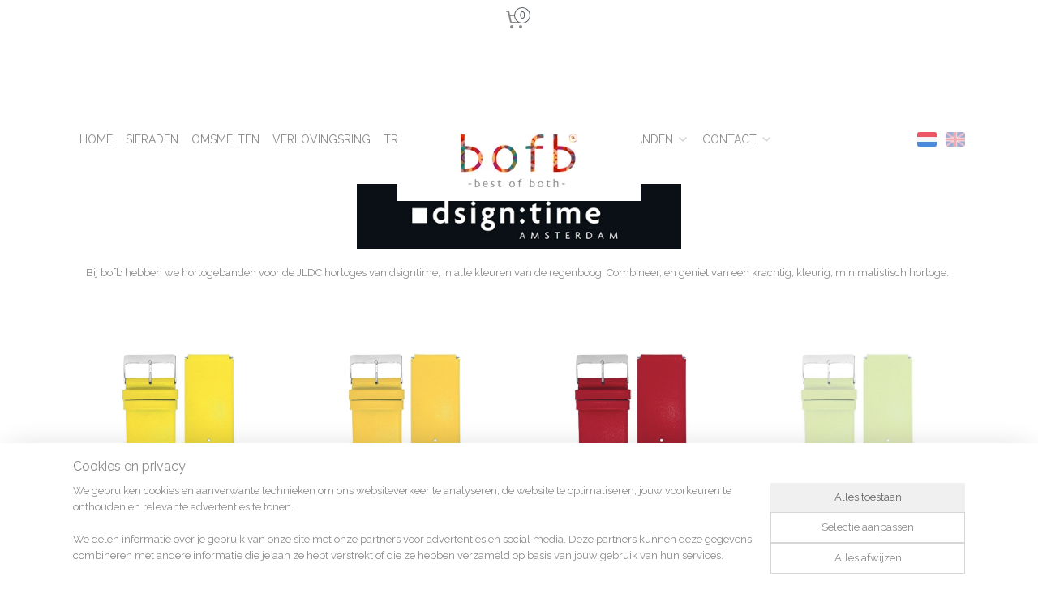

--- FILE ---
content_type: text/html; charset=UTF-8
request_url: https://www.bofb.nl/c-2057234/dsigntime-horlogebanden/
body_size: 18290
content:
<!DOCTYPE html>
<!--[if lt IE 7]>
<html lang="nl"
      class="no-js lt-ie9 lt-ie8 lt-ie7 secure"> <![endif]-->
<!--[if IE 7]>
<html lang="nl"
      class="no-js lt-ie9 lt-ie8 is-ie7 secure"> <![endif]-->
<!--[if IE 8]>
<html lang="nl"
      class="no-js lt-ie9 is-ie8 secure"> <![endif]-->
<!--[if gt IE 8]><!-->
<html lang="nl" class="no-js secure">
<!--<![endif]-->
<head prefix="og: http://ogp.me/ns#">
    <meta http-equiv="Content-Type" content="text/html; charset=UTF-8"/>

    <title>dsigntime horlogebanden - best of both -</title>
    <meta name="description" content="Horlogebanden voor de JLDC horloges van dsigntime, in alle kleuren van de regenboog. Koop ze online, of kom gezellig naar onze winkel in Amsterdam." />
    <meta name="robots" content="noarchive"/>
    <meta name="robots" content="index,follow,noodp,noydir"/>
    
    <meta name="verify-v1" content="tefEuVixYUJJ8BKfeCCQN7C0O7vVcGAcYq7bvWK3sT8"/>
        <meta name="google-site-verification" content="tefEuVixYUJJ8BKfeCCQN7C0O7vVcGAcYq7bvWK3sT8"/>
    <meta name="viewport" content="width=device-width, initial-scale=1.0"/>
    <meta name="revisit-after" content="1 days"/>
    <meta name="generator" content="Mijnwebwinkel"/>
    <meta name="web_author" content="https://www.mijnwebwinkel.nl/"/>

    

    <meta property="og:site_name" content="best of both"/>

    <meta property="og:title" content="dsigntime horlogebanden - best of both -"/>
    <meta property="og:description" content="Bij bofb hebben we horlogebanden voor de JLDC horloges van dsigntime, in alle kleuren van de regenboog. Combineer, en geniet van een krachtig, kleurig, minimalistisch horloge."/>
    <meta property="og:type" content="website"/>
    <meta property="og:image" content="https://cdn.myonlinestore.eu/93bf0f2d-6be1-11e9-a722-44a8421b9960/image/cache/full/51851acaa2d1f8d889935116bee6ece906e0370a.jpg"/>
        <meta property="og:image" content="https://cdn.myonlinestore.eu/93bf0f2d-6be1-11e9-a722-44a8421b9960/image/cache/full/1e381270fbb05e4d99b3aa39bb62baa0afde1718.jpg"/>
        <meta property="og:image" content="https://cdn.myonlinestore.eu/93bf0f2d-6be1-11e9-a722-44a8421b9960/image/cache/full/c20a1b04ce3b9abb07aaca29f163ffb210421853.jpg"/>
        <meta property="og:image" content="https://cdn.myonlinestore.eu/93bf0f2d-6be1-11e9-a722-44a8421b9960/image/cache/full/ff368974af245174ad6733497bb76baa894f91e6.jpg"/>
        <meta property="og:image" content="https://cdn.myonlinestore.eu/93bf0f2d-6be1-11e9-a722-44a8421b9960/image/cache/full/33817cee769c9aee1f8e5a97c5e1c19b92a59114.jpg"/>
        <meta property="og:image" content="https://cdn.myonlinestore.eu/93bf0f2d-6be1-11e9-a722-44a8421b9960/image/cache/full/a4a85ad1844e2d3c112d94558b85d9680420862e.jpg"/>
        <meta property="og:image" content="https://cdn.myonlinestore.eu/93bf0f2d-6be1-11e9-a722-44a8421b9960/image/cache/full/bf62fdb2b9688176d79fd9ff9322f35ba6230d34.jpg"/>
        <meta property="og:image" content="https://cdn.myonlinestore.eu/93bf0f2d-6be1-11e9-a722-44a8421b9960/image/cache/full/52d4c7df5192e3750398efa76dee954734e5c2a6.jpg"/>
        <meta property="og:image" content="https://cdn.myonlinestore.eu/93bf0f2d-6be1-11e9-a722-44a8421b9960/image/cache/full/9f83c4aef503e9a0a5a48dcf4c95420c230f5d47.jpg"/>
        <meta property="og:image" content="https://cdn.myonlinestore.eu/93bf0f2d-6be1-11e9-a722-44a8421b9960/image/cache/full/3729be93d2ef76bdced60c1f12a22e85ca6e9215.jpg"/>
        <meta property="og:image" content="https://cdn.myonlinestore.eu/93bf0f2d-6be1-11e9-a722-44a8421b9960/image/cache/full/1880229d0ea79328e46c851ffb604bbd56ddc54a.jpg"/>
        <meta property="og:image" content="https://cdn.myonlinestore.eu/93bf0f2d-6be1-11e9-a722-44a8421b9960/image/cache/full/3c4a190f2dbe9d8ce1f0518e699d4735189982ed.jpg"/>
        <meta property="og:image" content="https://cdn.myonlinestore.eu/93bf0f2d-6be1-11e9-a722-44a8421b9960/image/cache/full/42785d3f81e0c5583d9a3f6d6527ff32dd792d2f.jpg"/>
        <meta property="og:image" content="https://cdn.myonlinestore.eu/93bf0f2d-6be1-11e9-a722-44a8421b9960/image/cache/full/94d0d82d92046d359d7e3eddcb3ad3592cc6744d.jpg"/>
        <meta property="og:image" content="https://cdn.myonlinestore.eu/93bf0f2d-6be1-11e9-a722-44a8421b9960/image/cache/full/b9d66005c37618f14a68f3872c01318d19315168.jpg"/>
        <meta property="og:image" content="https://cdn.myonlinestore.eu/93bf0f2d-6be1-11e9-a722-44a8421b9960/images/DSigntime2.jpg"/>
        <meta property="og:url" content="https://www.bofb.nl/c-2057234/dsigntime-horlogebanden/"/>

    <link rel="preload" as="style" href="https://static.myonlinestore.eu/assets/../js/fancybox/jquery.fancybox.css?20251230103818"
          onload="this.onload=null;this.rel='stylesheet'">
    <noscript>
        <link rel="stylesheet" href="https://static.myonlinestore.eu/assets/../js/fancybox/jquery.fancybox.css?20251230103818">
    </noscript>

    <link rel="stylesheet" type="text/css" href="https://asset.myonlinestore.eu/UB2xdaoYN50PIrUv3w7YNHjqAztZ.css"/>

    <link rel="preload" as="style" href="https://static.myonlinestore.eu/assets/../fonts/fontawesome-6.4.2/css/fontawesome.min.css?20251230103818"
          onload="this.onload=null;this.rel='stylesheet'">
    <link rel="preload" as="style" href="https://static.myonlinestore.eu/assets/../fonts/fontawesome-6.4.2/css/solid.min.css?20251230103818"
          onload="this.onload=null;this.rel='stylesheet'">
    <link rel="preload" as="style" href="https://static.myonlinestore.eu/assets/../fonts/fontawesome-6.4.2/css/brands.min.css?20251230103818"
          onload="this.onload=null;this.rel='stylesheet'">
    <link rel="preload" as="style" href="https://static.myonlinestore.eu/assets/../fonts/fontawesome-6.4.2/css/v4-shims.min.css?20251230103818"
          onload="this.onload=null;this.rel='stylesheet'">
    <noscript>
        <link rel="stylesheet" href="https://static.myonlinestore.eu/assets/../fonts/font-awesome-4.1.0/css/font-awesome.4.1.0.min.css?20251230103818">
    </noscript>

    <link rel="preconnect" href="https://static.myonlinestore.eu/" crossorigin />
    <link rel="dns-prefetch" href="https://static.myonlinestore.eu/" />
    <link rel="preconnect" href="https://cdn.myonlinestore.eu" crossorigin />
    <link rel="dns-prefetch" href="https://cdn.myonlinestore.eu" />

    <script type="text/javascript" src="https://static.myonlinestore.eu/assets/../js/modernizr.js?20251230103818"></script>
        
    <link rel="canonical" href="https://www.bofb.nl/c-2057234/dsigntime-horlogebanden/"/>
    <link rel="icon" type="image/x-icon" href="https://cdn.myonlinestore.eu/93bf0f2d-6be1-11e9-a722-44a8421b9960/favicon.ico?t=1767351178"
              />
    <script>
        var _rollbarConfig = {
        accessToken: 'd57a2075769e4401ab611d78421f1c89',
        captureUncaught: false,
        captureUnhandledRejections: false,
        verbose: false,
        payload: {
            environment: 'prod',
            person: {
                id: 3995,
            },
            ignoredMessages: [
                'request aborted',
                'network error',
                'timeout'
            ]
        },
        reportLevel: 'error'
    };
    // Rollbar Snippet
    !function(r){var e={};function o(n){if(e[n])return e[n].exports;var t=e[n]={i:n,l:!1,exports:{}};return r[n].call(t.exports,t,t.exports,o),t.l=!0,t.exports}o.m=r,o.c=e,o.d=function(r,e,n){o.o(r,e)||Object.defineProperty(r,e,{enumerable:!0,get:n})},o.r=function(r){"undefined"!=typeof Symbol&&Symbol.toStringTag&&Object.defineProperty(r,Symbol.toStringTag,{value:"Module"}),Object.defineProperty(r,"__esModule",{value:!0})},o.t=function(r,e){if(1&e&&(r=o(r)),8&e)return r;if(4&e&&"object"==typeof r&&r&&r.__esModule)return r;var n=Object.create(null);if(o.r(n),Object.defineProperty(n,"default",{enumerable:!0,value:r}),2&e&&"string"!=typeof r)for(var t in r)o.d(n,t,function(e){return r[e]}.bind(null,t));return n},o.n=function(r){var e=r&&r.__esModule?function(){return r.default}:function(){return r};return o.d(e,"a",e),e},o.o=function(r,e){return Object.prototype.hasOwnProperty.call(r,e)},o.p="",o(o.s=0)}([function(r,e,o){var n=o(1),t=o(4);_rollbarConfig=_rollbarConfig||{},_rollbarConfig.rollbarJsUrl=_rollbarConfig.rollbarJsUrl||"https://cdnjs.cloudflare.com/ajax/libs/rollbar.js/2.14.4/rollbar.min.js",_rollbarConfig.async=void 0===_rollbarConfig.async||_rollbarConfig.async;var a=n.setupShim(window,_rollbarConfig),l=t(_rollbarConfig);window.rollbar=n.Rollbar,a.loadFull(window,document,!_rollbarConfig.async,_rollbarConfig,l)},function(r,e,o){var n=o(2);function t(r){return function(){try{return r.apply(this,arguments)}catch(r){try{console.error("[Rollbar]: Internal error",r)}catch(r){}}}}var a=0;function l(r,e){this.options=r,this._rollbarOldOnError=null;var o=a++;this.shimId=function(){return o},"undefined"!=typeof window&&window._rollbarShims&&(window._rollbarShims[o]={handler:e,messages:[]})}var i=o(3),s=function(r,e){return new l(r,e)},d=function(r){return new i(s,r)};function c(r){return t(function(){var e=Array.prototype.slice.call(arguments,0),o={shim:this,method:r,args:e,ts:new Date};window._rollbarShims[this.shimId()].messages.push(o)})}l.prototype.loadFull=function(r,e,o,n,a){var l=!1,i=e.createElement("script"),s=e.getElementsByTagName("script")[0],d=s.parentNode;i.crossOrigin="",i.src=n.rollbarJsUrl,o||(i.async=!0),i.onload=i.onreadystatechange=t(function(){if(!(l||this.readyState&&"loaded"!==this.readyState&&"complete"!==this.readyState)){i.onload=i.onreadystatechange=null;try{d.removeChild(i)}catch(r){}l=!0,function(){var e;if(void 0===r._rollbarDidLoad){e=new Error("rollbar.js did not load");for(var o,n,t,l,i=0;o=r._rollbarShims[i++];)for(o=o.messages||[];n=o.shift();)for(t=n.args||[],i=0;i<t.length;++i)if("function"==typeof(l=t[i])){l(e);break}}"function"==typeof a&&a(e)}()}}),d.insertBefore(i,s)},l.prototype.wrap=function(r,e,o){try{var n;if(n="function"==typeof e?e:function(){return e||{}},"function"!=typeof r)return r;if(r._isWrap)return r;if(!r._rollbar_wrapped&&(r._rollbar_wrapped=function(){o&&"function"==typeof o&&o.apply(this,arguments);try{return r.apply(this,arguments)}catch(o){var e=o;throw e&&("string"==typeof e&&(e=new String(e)),e._rollbarContext=n()||{},e._rollbarContext._wrappedSource=r.toString(),window._rollbarWrappedError=e),e}},r._rollbar_wrapped._isWrap=!0,r.hasOwnProperty))for(var t in r)r.hasOwnProperty(t)&&(r._rollbar_wrapped[t]=r[t]);return r._rollbar_wrapped}catch(e){return r}};for(var p="log,debug,info,warn,warning,error,critical,global,configure,handleUncaughtException,handleAnonymousErrors,handleUnhandledRejection,captureEvent,captureDomContentLoaded,captureLoad".split(","),u=0;u<p.length;++u)l.prototype[p[u]]=c(p[u]);r.exports={setupShim:function(r,e){if(r){var o=e.globalAlias||"Rollbar";if("object"==typeof r[o])return r[o];r._rollbarShims={},r._rollbarWrappedError=null;var a=new d(e);return t(function(){e.captureUncaught&&(a._rollbarOldOnError=r.onerror,n.captureUncaughtExceptions(r,a,!0),e.wrapGlobalEventHandlers&&n.wrapGlobals(r,a,!0)),e.captureUnhandledRejections&&n.captureUnhandledRejections(r,a,!0);var t=e.autoInstrument;return!1!==e.enabled&&(void 0===t||!0===t||"object"==typeof t&&t.network)&&r.addEventListener&&(r.addEventListener("load",a.captureLoad.bind(a)),r.addEventListener("DOMContentLoaded",a.captureDomContentLoaded.bind(a))),r[o]=a,a})()}},Rollbar:d}},function(r,e){function o(r,e,o){if(e.hasOwnProperty&&e.hasOwnProperty("addEventListener")){for(var n=e.addEventListener;n._rollbarOldAdd&&n.belongsToShim;)n=n._rollbarOldAdd;var t=function(e,o,t){n.call(this,e,r.wrap(o),t)};t._rollbarOldAdd=n,t.belongsToShim=o,e.addEventListener=t;for(var a=e.removeEventListener;a._rollbarOldRemove&&a.belongsToShim;)a=a._rollbarOldRemove;var l=function(r,e,o){a.call(this,r,e&&e._rollbar_wrapped||e,o)};l._rollbarOldRemove=a,l.belongsToShim=o,e.removeEventListener=l}}r.exports={captureUncaughtExceptions:function(r,e,o){if(r){var n;if("function"==typeof e._rollbarOldOnError)n=e._rollbarOldOnError;else if(r.onerror){for(n=r.onerror;n._rollbarOldOnError;)n=n._rollbarOldOnError;e._rollbarOldOnError=n}e.handleAnonymousErrors();var t=function(){var o=Array.prototype.slice.call(arguments,0);!function(r,e,o,n){r._rollbarWrappedError&&(n[4]||(n[4]=r._rollbarWrappedError),n[5]||(n[5]=r._rollbarWrappedError._rollbarContext),r._rollbarWrappedError=null);var t=e.handleUncaughtException.apply(e,n);o&&o.apply(r,n),"anonymous"===t&&(e.anonymousErrorsPending+=1)}(r,e,n,o)};o&&(t._rollbarOldOnError=n),r.onerror=t}},captureUnhandledRejections:function(r,e,o){if(r){"function"==typeof r._rollbarURH&&r._rollbarURH.belongsToShim&&r.removeEventListener("unhandledrejection",r._rollbarURH);var n=function(r){var o,n,t;try{o=r.reason}catch(r){o=void 0}try{n=r.promise}catch(r){n="[unhandledrejection] error getting `promise` from event"}try{t=r.detail,!o&&t&&(o=t.reason,n=t.promise)}catch(r){}o||(o="[unhandledrejection] error getting `reason` from event"),e&&e.handleUnhandledRejection&&e.handleUnhandledRejection(o,n)};n.belongsToShim=o,r._rollbarURH=n,r.addEventListener("unhandledrejection",n)}},wrapGlobals:function(r,e,n){if(r){var t,a,l="EventTarget,Window,Node,ApplicationCache,AudioTrackList,ChannelMergerNode,CryptoOperation,EventSource,FileReader,HTMLUnknownElement,IDBDatabase,IDBRequest,IDBTransaction,KeyOperation,MediaController,MessagePort,ModalWindow,Notification,SVGElementInstance,Screen,TextTrack,TextTrackCue,TextTrackList,WebSocket,WebSocketWorker,Worker,XMLHttpRequest,XMLHttpRequestEventTarget,XMLHttpRequestUpload".split(",");for(t=0;t<l.length;++t)r[a=l[t]]&&r[a].prototype&&o(e,r[a].prototype,n)}}}},function(r,e){function o(r,e){this.impl=r(e,this),this.options=e,function(r){for(var e=function(r){return function(){var e=Array.prototype.slice.call(arguments,0);if(this.impl[r])return this.impl[r].apply(this.impl,e)}},o="log,debug,info,warn,warning,error,critical,global,configure,handleUncaughtException,handleAnonymousErrors,handleUnhandledRejection,_createItem,wrap,loadFull,shimId,captureEvent,captureDomContentLoaded,captureLoad".split(","),n=0;n<o.length;n++)r[o[n]]=e(o[n])}(o.prototype)}o.prototype._swapAndProcessMessages=function(r,e){var o,n,t;for(this.impl=r(this.options);o=e.shift();)n=o.method,t=o.args,this[n]&&"function"==typeof this[n]&&("captureDomContentLoaded"===n||"captureLoad"===n?this[n].apply(this,[t[0],o.ts]):this[n].apply(this,t));return this},r.exports=o},function(r,e){r.exports=function(r){return function(e){if(!e&&!window._rollbarInitialized){for(var o,n,t=(r=r||{}).globalAlias||"Rollbar",a=window.rollbar,l=function(r){return new a(r)},i=0;o=window._rollbarShims[i++];)n||(n=o.handler),o.handler._swapAndProcessMessages(l,o.messages);window[t]=n,window._rollbarInitialized=!0}}}}]);
    // End Rollbar Snippet
    </script>
    <script defer type="text/javascript" src="https://static.myonlinestore.eu/assets/../js/jquery.min.js?20251230103818"></script><script defer type="text/javascript" src="https://static.myonlinestore.eu/assets/../js/mww/shop.js?20251230103818"></script><script defer type="text/javascript" src="https://static.myonlinestore.eu/assets/../js/mww/shop/category.js?20251230103818"></script><script defer type="text/javascript" src="https://static.myonlinestore.eu/assets/../js/fancybox/jquery.fancybox.pack.js?20251230103818"></script><script defer type="text/javascript" src="https://static.myonlinestore.eu/assets/../js/fancybox/jquery.fancybox-thumbs.js?20251230103818"></script><script defer type="text/javascript" src="https://static.myonlinestore.eu/assets/../js/mww/image.js?20251230103818"></script><script defer type="text/javascript" src="https://static.myonlinestore.eu/assets/../js/mww/navigation.js?20251230103818"></script><script defer type="text/javascript" src="https://static.myonlinestore.eu/assets/../js/delay.js?20251230103818"></script><script defer type="text/javascript" src="https://static.myonlinestore.eu/assets/../js/mww/ajax.js?20251230103818"></script><script defer type="text/javascript" src="https://static.myonlinestore.eu/assets/../js/foundation/foundation.min.js?20251230103818"></script><script defer type="text/javascript" src="https://static.myonlinestore.eu/assets/../js/foundation/foundation/foundation.topbar.js?20251230103818"></script><script defer type="text/javascript" src="https://static.myonlinestore.eu/assets/../js/foundation/foundation/foundation.tooltip.js?20251230103818"></script><script defer type="text/javascript" src="https://static.myonlinestore.eu/assets/../js/mww/deferred.js?20251230103818"></script>
        <script src="https://static.myonlinestore.eu/assets/webpack/bootstrapper.ce10832e.js"></script>
    
    <script src="https://static.myonlinestore.eu/assets/webpack/vendor.85ea91e8.js" defer></script><script src="https://static.myonlinestore.eu/assets/webpack/main.c5872b2c.js" defer></script>
    
    <script src="https://static.myonlinestore.eu/assets/webpack/webcomponents.377dc92a.js" defer></script>
    
    <script src="https://static.myonlinestore.eu/assets/webpack/render.8395a26c.js" defer></script>

    <script>
        window.bootstrapper.add(new Strap('marketingScripts', []));
    </script>
        <script>
  window.dataLayer = window.dataLayer || [];

  function gtag() {
    dataLayer.push(arguments);
  }

    gtag(
    "consent",
    "default",
    {
      "ad_storage": "denied",
      "ad_user_data": "denied",
      "ad_personalization": "denied",
      "analytics_storage": "denied",
      "security_storage": "granted",
      "personalization_storage": "denied",
      "functionality_storage": "denied",
    }
  );

  gtag("js", new Date());
  gtag("config", 'G-HSRC51ENF9', { "groups": "myonlinestore" });gtag("config", 'G-DMHRWVWYZK');</script>
<script async src="https://www.googletagmanager.com/gtag/js?id=G-HSRC51ENF9"></script>
        <script>
        
    </script>
        
<script>
    var marketingStrapId = 'marketingScripts'
    var marketingScripts = window.bootstrapper.use(marketingStrapId);

    if (marketingScripts === null) {
        marketingScripts = [];
    }

        marketingScripts.push({
        inline: `!function (f, b, e, v, n, t, s) {
        if (f.fbq) return;
        n = f.fbq = function () {
            n.callMethod ?
                n.callMethod.apply(n, arguments) : n.queue.push(arguments)
        };
        if (!f._fbq) f._fbq = n;
        n.push = n;
        n.loaded = !0;
        n.version = '2.0';
        n.agent = 'plmyonlinestore';
        n.queue = [];
        t = b.createElement(e);
        t.async = !0;
    t.src = v;
    s = b.getElementsByTagName(e)[0];
    s.parentNode.insertBefore(t, s)
    }(window, document, 'script', 'https://connect.facebook.net/en_US/fbevents.js');

    fbq('init', '213409835717755');
    fbq('track', 'PageView');
    `,
    });
    
    window.bootstrapper.update(new Strap(marketingStrapId, marketingScripts));
</script>
    <noscript>
        <style>ul.products li {
                opacity: 1 !important;
            }</style>
    </noscript>

            <script>
                (function (w, d, s, l, i) {
            w[l] = w[l] || [];
            w[l].push({
                'gtm.start':
                    new Date().getTime(), event: 'gtm.js'
            });
            var f = d.getElementsByTagName(s)[0],
                j = d.createElement(s), dl = l != 'dataLayer' ? '&l=' + l : '';
            j.async = true;
            j.src =
                'https://www.googletagmanager.com/gtm.js?id=' + i + dl;
            f.parentNode.insertBefore(j, f);
        })(window, document, 'script', 'dataLayer', 'GTM-MSQ3L6L');
                (function (w, d, s, l, i) {
            w[l] = w[l] || [];
            w[l].push({
                'gtm.start':
                    new Date().getTime(), event: 'gtm.js'
            });
            var f = d.getElementsByTagName(s)[0],
                j = d.createElement(s), dl = l != 'dataLayer' ? '&l=' + l : '';
            j.async = true;
            j.src =
                'https://www.googletagmanager.com/gtm.js?id=' + i + dl;
            f.parentNode.insertBefore(j, f);
        })(window, document, 'script', 'dataLayer', 'GTM-KGTF94T');
            </script>

</head>
<body    class="lang-nl_NL layout-width-1100 oneColumn">

    <noscript>
                    <iframe src="https://www.googletagmanager.com/ns.html?id=GTM-MSQ3L6L" height="0" width="0"
                    style="display:none;visibility:hidden"></iframe>
                    <iframe src="https://www.googletagmanager.com/ns.html?id=GTM-KGTF94T" height="0" width="0"
                    style="display:none;visibility:hidden"></iframe>
            </noscript>


<header>
    <a tabindex="0" id="skip-link" class="button screen-reader-text" href="#content">Spring naar de hoofdtekst</a>
</header>


<div id="react_element__filter"></div>

<div class="site-container">
    <div class="inner-wrap">
                    <nav class="tab-bar mobile-navigation custom-topbar ">
    <section class="left-button" style="display: none;">
        <a class="mobile-nav-button"
           href="#" data-react-trigger="mobile-navigation-toggle">
                <div   
    aria-hidden role="img"
    class="icon icon--sf-menu
        "
    >
    <svg><use xlink:href="#sf-menu"></use></svg>
    </div>
&#160;
                <span>MENU</span>        </a>
    </section>
    <section class="title-section">
        <span class="title">best of both</span>
    </section>
    <section class="right-button">

                                            <a href="/customer/login/" class="foldout-account">
                <span class="profile-icon"
                      data-logged-in="false">    <div   
    aria-hidden role="img"
    class="icon icon--sf-user
        "
    >
    <svg><use xlink:href="#sf-user"></use></svg>
    </div>
</span>
                    <span class="profile-icon" data-logged-in="true"
                          style="display: none">    <div   
    aria-hidden role="img"
    class="icon icon--sf-user-check
        "
    >
    <svg><use xlink:href="#sf-user-check"></use></svg>
    </div>
</span>
                </a>
                                    
        <a href="/cart/" class="cart-icon hidden">
                <div   
    aria-hidden role="img"
    class="icon icon--sf-shopping-cart
        "
    >
    <svg><use xlink:href="#sf-shopping-cart"></use></svg>
    </div>
            <span class="cart-count" style="display: none"></span>
        </a>
    </section>
</nav>
        
        
        <div class="bg-container custom-css-container"             data-active-language="nl"
            data-current-date="03-01-2026"
            data-category-id="2057234"
            data-article-id="unknown"
            data-article-category-id="unknown"
            data-article-name="unknown"
        >
            <noscript class="no-js-message">
                <div class="inner">
                    Javascript is uitgeschakeld.


Zonder Javascript is het niet mogelijk bestellingen te plaatsen in deze webwinkel en zijn een aantal functionaliteiten niet beschikbaar.
                </div>
            </noscript>

            <div id="header">
                <div id="react_root"><!-- --></div>
                <div
                    class="header-bar-top">
                                                
<div class="row header-bar-inner" data-bar-position="top" data-options="sticky_on: [medium, large]; is_hover: true; scrolltop: true;" data-topbar>
    <section class="top-bar-section">
                                    <div class="module-container cart align-right2">
                    
<div class="header-cart module moduleCartCompact" data-ajax-cart-replace="true" data-productcount="0">
            <a href="/cart/?category_id=2057234" class="foldout-cart">
                <div   
    aria-hidden role="img"
    class="icon icon--sf-shopping-cart
        "
            title="Winkelwagen"
    >
    <svg><use xlink:href="#sf-shopping-cart"></use></svg>
    </div>
            <span class="count">0</span>
        </a>
        <div class="hidden-cart-details">
            <div class="invisible-hover-area">
                <div data-mobile-cart-replace="true" class="cart-details">
                                            <div class="cart-summary">
                            Geen artikelen in winkelwagen.
                        </div>
                                    </div>

                            </div>
        </div>
    </div>

                </div>
                        </section>
</div>

                                    </div>

                

        
        

<sf-header-image
    class="web-component"
    header-element-height="100px"
    align="center"
    store-name="best of both"
    store-url="https://www.bofb.nl/"
    background-image-url=""
    mobile-background-image-url=""
    logo-custom-width="300"
    logo-custom-height="100"
    page-column-width="1100"
    style="
        height: 100px;

        --background-color: #FFFFFF;
        --background-height: 100px;
        --background-aspect-ratio: 1;
        --scaling-background-aspect-ratio: 2.75;
        --mobile-background-height: 0px;
        --mobile-background-aspect-ratio: 1;
        --color: #8A8A8A;
        --logo-custom-width: 300px;
        --logo-custom-height: 100px;
        --logo-aspect-ratio: 3
        ">
            <a href="https://www.bofb.nl/" slot="logo" style="max-height: 100%;">
            <img
                src="https://cdn.myonlinestore.eu/93bf0f2d-6be1-11e9-a722-44a8421b9960/image/cache/full/a6ba9c2b659bfcd91cd2988481a2a6f6ccff3ffe.png"
                alt="best of both"
                style="
                    width: 300px;
                    height: 100%;
                    display: block;
                    max-height: 400px;
                    "
            />
        </a>
    </sf-header-image>
                <div class="header-bar-bottom sticky">
                                                
<div class="row header-bar-inner" data-bar-position="header" data-options="sticky_on: [medium, large]; is_hover: true; scrolltop: true;" data-topbar>
    <section class="top-bar-section">
                                    <nav class="module-container navigation  align-left">
                    <ul>
                            




<li class="">
            <a href="https://www.bofb.nl/" class="no_underline">
            HOME
                    </a>

                                </li>
    




<li class="">
            <a href="https://www.bofb.nl/c-4042173/sieraden/" class="no_underline">
            SIERADEN
                    </a>

                                </li>
    




<li class="">
            <a href="https://www.bofb.nl/c-5865918/omsmelten/" class="no_underline">
            OMSMELTEN
                    </a>

                                </li>
    




<li class="">
            <a href="https://www.bofb.nl/c-6558219/verlovingsring/" class="no_underline">
            VERLOVINGSRING
                    </a>

                                </li>
    




<li class="">
            <a href="https://www.bofb.nl/c-4291193/trouwringen/" class="no_underline">
            TROUWRINGEN
                    </a>

                                </li>
    

    
    

<li class="has-dropdown active">
            <a href="https://www.bofb.nl/c-2565949/horloges/" class="no_underline">
            HORLOGES
                                                <div aria-hidden role="img" class="icon"><svg><use xlink:href="#sf-chevron-down"></use></svg></div>
                                    </a>

                                    <ul class="dropdown">
                        

    


<li class="has-dropdown">
            <a href="https://www.bofb.nl/c-42680/bruno-ninaber/" class="no_underline">
            bruno ninaber
                                                <div aria-hidden role="img" class="icon sub-item"><svg><use xlink:href="#sf-chevron-right"></use></svg></div>
                                    </a>

                                    <ul class="dropdown">
                        




<li class="">
            <a href="https://www.bofb.nl/c-2858476/bruno-ninaber-armbanden-horloges/" class="no_underline">
            bruno ninaber armbanden &amp; horloges
                    </a>

                                </li>
    




<li class="">
            <a href="https://www.bofb.nl/c-2387761/bruno-ninaber-horlogebanden/" class="no_underline">
            bruno ninaber horlogebanden
                    </a>

                                </li>
                </ul>
                        </li>
    

    
    

<li class="has-dropdown active">
            <a href="https://www.bofb.nl/c-121237/dsigntime/" class="no_underline">
            dsigntime
                                                <div aria-hidden role="img" class="icon sub-item"><svg><use xlink:href="#sf-chevron-right"></use></svg></div>
                                    </a>

                                    <ul class="dropdown">
                        




<li class="">
            <a href="https://www.bofb.nl/c-2567135/dsigntime-horloges/" class="no_underline">
            dsigntime horloges
                    </a>

                                </li>
    


    

<li class="active">
            <a href="https://www.bofb.nl/c-2057234/dsigntime-horlogebanden/" class="no_underline">
            dsigntime horlogebanden
                    </a>

                                </li>
                </ul>
                        </li>
    

    


<li class="has-dropdown">
            <a href="https://www.bofb.nl/c-580147/easy-going/" class="no_underline">
            easy going
                                                <div aria-hidden role="img" class="icon sub-item"><svg><use xlink:href="#sf-chevron-right"></use></svg></div>
                                    </a>

                                    <ul class="dropdown">
                        

    


<li class="has-dropdown">
            <a href="https://www.bofb.nl/c-1749874/easy-going-horlogebanden/" class="no_underline">
            easy going horlogebanden
                                                <div aria-hidden role="img" class="icon sub-item"><svg><use xlink:href="#sf-chevron-right"></use></svg></div>
                                    </a>

                                    <ul class="dropdown">
                        




<li class="">
            <a href="https://www.bofb.nl/c-3672385/easy-going-horlogeband/" class="no_underline">
            easy going horlogeband
                    </a>

                                </li>
    




<li class="">
            <a href="https://www.bofb.nl/c-3672384/easy-going-horlogeband-gesp/" class="no_underline">
            easy going horlogeband gesp
                    </a>

                                </li>
                </ul>
                        </li>
    




<li class="">
            <a href="https://www.bofb.nl/c-2566960/easy-going-losse-horlogekast/" class="no_underline">
            easy going losse horlogekast
                    </a>

                                </li>
    




<li class="">
            <a href="https://www.bofb.nl/c-2585741/easy-going-uurwerk/" class="no_underline">
            easy going uurwerk
                    </a>

                                </li>
                </ul>
                        </li>
                </ul>
                        </li>
    

    


<li class="has-dropdown">
            <a href="https://www.bofb.nl/c-1664123/horlogebanden/" class="no_underline">
            HORLOGEBANDEN
                                                <div aria-hidden role="img" class="icon"><svg><use xlink:href="#sf-chevron-down"></use></svg></div>
                                    </a>

                                    <ul class="dropdown">
                        




<li class="">
            <a href="https://www.bofb.nl/c-1664209/bruno-ninaber-horlogeband/" class="no_underline">
            bruno ninaber horlogeband
                    </a>

                                </li>
    




<li class="">
            <a href="https://www.bofb.nl/c-1664234/dsigntime/" class="no_underline">
            dsigntime
                    </a>

                                </li>
    

    


<li class="has-dropdown">
            <a href="https://www.bofb.nl/c-1664125/easy-going/" class="no_underline">
            easy going
                                                <div aria-hidden role="img" class="icon sub-item"><svg><use xlink:href="#sf-chevron-right"></use></svg></div>
                                    </a>

                                    <ul class="dropdown">
                        




<li class="">
            <a href="https://www.bofb.nl/c-3672247/easy-going-horlogeband/" class="no_underline">
            easy going horlogeband
                    </a>

                                </li>
    




<li class="">
            <a href="https://www.bofb.nl/c-3672248/easy-going-horlogeband-gesp/" class="no_underline">
            easy going horlogeband gesp
                    </a>

                                </li>
                </ul>
                        </li>
    




<li class="">
            <a href="https://www.bofb.nl/c-1664232/pierre-junod-vignelli-horlogebanden/" class="no_underline">
            pierre junod vignelli horlogebanden
                    </a>

                                </li>
                </ul>
                        </li>
    

    


<li class="has-dropdown">
            <a href="https://www.bofb.nl/c-38287/contact/" class="no_underline">
            CONTACT
                                                <div aria-hidden role="img" class="icon"><svg><use xlink:href="#sf-chevron-down"></use></svg></div>
                                    </a>

                                    <ul class="dropdown">
                        




<li class="">
            <a href="https://www.bofb.nl/c-7404668/openingstijden/" class="no_underline">
            openingstijden
                    </a>

                                </li>
    




<li class="">
            <a href="https://www.bofb.nl/c-5251325/afspraak/" class="no_underline">
            afspraak
                    </a>

                                </li>
    




<li class="">
            <a href="https://www.bofb.nl/c-7113557/duurzaamheid/" class="no_underline">
            duurzaamheid
                    </a>

                                </li>
    




<li class="">
            <a href="https://www.bofb.nl/c-3272959/over-ons/" class="no_underline">
            over ons
                    </a>

                                </li>
    




<li class="">
            <a href="https://www.bofb.nl/c-471765/veelgestelde-vragen/" class="no_underline">
            veelgestelde vragen
                    </a>

                                </li>
                </ul>
                        </li>

                    </ul>
                </nav>
                                                <div class="module-container languageswitch align-right">
                        <script type="text/javascript">
      window.bootstrapper.add(new Strap('mobileNavigationLanguageSelection', {
          title: "Taalkeuze",
          items: [
                                                                      {
                  url: "https:\/\/www.bofb.nl\/c-2057234\/dsigntime-horlogebanden\/",
                  flag: "https:\/\/static.myonlinestore.eu\/assets\/bundles\/app\/images\/flags\/flag-nl.png?20251230103818",
                  label: "Nederlands",
                  current: true
              },                                                                                  {
                  url: "https:\/\/www.bofb.nl\/en_GB\/c-2057234\/dsigntime-watch-straps\/",
                  flag: "https:\/\/static.myonlinestore.eu\/assets\/bundles\/app\/images\/flags\/flag-gb.png?20251230103818",
                  label: "English",
                  current: false
              }                                    ]
      }));
    </script>
    <div class="language-selector">
                                    <div class="flags">
                                    
                                            <strong class="active">
                            <img class="flag" src="https://static.myonlinestore.eu/assets/bundles/app/images/flags/flag-nl.png?20251230103818" alt="Nederlands"/>
                            <span>Nederlands</span>
                        </strong>
                                                        
                                            <a href="https://www.bofb.nl/en_GB/c-2057234/dsigntime-watch-straps/">
                            <img class="flag" src="https://static.myonlinestore.eu/assets/bundles/app/images/flags/flag-gb.png?20251230103818" alt="English"/>
                            <span>English</span>
                        </a>
                                                </div>
            </div>

                </div>
                        </section>
</div>

                                    </div>
            </div>

            
            
            <div id="content" class="columncount-1">
                <div class="row">
                                                                <div class="columns large-14 medium-14 small-14" id="centercolumn">
    
    
                                <script>
        window.bootstrapper.add(new Strap('filters', ));
        window.bootstrapper.add(new Strap('criteria', ));
    </script>
    
                        
                        <div class="intro rte_content">
                            <p style="text-align:center;"><img alt="dsigntime horlogebanden" width="400" height="80" src="https://cdn.myonlinestore.eu/93bf0f2d-6be1-11e9-a722-44a8421b9960/images/DSigntime2.jpg" style="border-style:solid;border-width:0px;"></p><p style="text-align:justify;">Bij bofb hebben we horlogebanden voor de JLDC horloges van dsigntime, in alle kleuren van de regenboog. Combineer, en geniet van een krachtig, kleurig, minimalistisch horloge.</p><p style="text-align:center;">&nbsp;</p>
            </div>



    
    
        <div id="react_element__category-events"><!-- --></div>
        

            <ul class="products showroom square">
                        <li id="article_37674724"><span class="row-top"><a href="https://cdn.myonlinestore.eu/93bf0f2d-6be1-11e9-a722-44a8421b9960/image/cache/full/ff368974af245174ad6733497bb76baa894f91e6.jpg?20251230103818" class="fancybox zoom" rel="overview"
           title="dsigntime horlogeband geel"
           data-product-url="https://www.bofb.nl/a-37674724/dsigntime-horlogebanden/dsigntime-horlogeband-geel/"><div   
    aria-hidden role="img"
    class="icon icon--sf-zoom-in
        "
            title="zoom-in"
    ><svg><use xlink:href="#sf-zoom-in"></use></svg></div></a><a href="https://www.bofb.nl/a-37674724/dsigntime-horlogebanden/dsigntime-horlogeband-geel/" class="image" title="dsigntime horlogeband geel"
           style="background-image: url(https://cdn.myonlinestore.eu/93bf0f2d-6be1-11e9-a722-44a8421b9960/image/cache/article/ff368974af245174ad6733497bb76baa894f91e6.jpg?20251230103818);"><img src="https://cdn.myonlinestore.eu/93bf0f2d-6be1-11e9-a722-44a8421b9960/image/cache/article/ff368974af245174ad6733497bb76baa894f91e6.jpg?20251230103818" alt="dsigntime horlogeband geel" /></a></span><span class="row-bottom"><div class="info"><a href="https://www.bofb.nl/a-37674724/dsigntime-horlogebanden/dsigntime-horlogeband-geel/" class="title">dsigntime horlogeband geel</a><p class="desc">
                        De losse leren horlogebanden zijn er in verschillende kleuren en daardoor is het mogelijk uw eigen kleurcombinatie te maken, de banden worden geleverd met pushpins om ze aan het horloge te bevestigen.<br /><br />
Merk: dsign:time<br />
Maat:…
        </p><div class="right"><span class="pricetag"><span class="regular">
                    € 35,<sup>00</sup></span></span><div class="product-overview-buttons "><form method="post" action="/order/cart/article-add/" class="order-button addToCartForm"><input type="hidden" name="category_article_id" value="37674724"/><button onclick="if (window.overviewAddToCart) window.overviewAddToCart({ id: '31989363', name: 'dsigntime horlogeband geel', quantity: 1, value: '35.000000', currency: 'EUR' });" class="btn" type="submit"
                                title="dsigntime horlogeband geel bestellen">Bestellen</button></form></div></div></div></span></li>                                <li id="article_37674732"><span class="row-top"><a href="https://cdn.myonlinestore.eu/93bf0f2d-6be1-11e9-a722-44a8421b9960/image/cache/full/c20a1b04ce3b9abb07aaca29f163ffb210421853.jpg?20251230103818" class="fancybox zoom" rel="overview"
           title="dsigntime horlogeband warmgeel"
           data-product-url="https://www.bofb.nl/a-37674732/dsigntime-horlogebanden/dsigntime-horlogeband-warmgeel/"><div   
    aria-hidden role="img"
    class="icon icon--sf-zoom-in
        "
            title="zoom-in"
    ><svg><use xlink:href="#sf-zoom-in"></use></svg></div></a><a href="https://www.bofb.nl/a-37674732/dsigntime-horlogebanden/dsigntime-horlogeband-warmgeel/" class="image" title="dsigntime horlogeband warmgeel"
           style="background-image: url(https://cdn.myonlinestore.eu/93bf0f2d-6be1-11e9-a722-44a8421b9960/image/cache/article/c20a1b04ce3b9abb07aaca29f163ffb210421853.jpg?20251230103818);"><img src="https://cdn.myonlinestore.eu/93bf0f2d-6be1-11e9-a722-44a8421b9960/image/cache/article/c20a1b04ce3b9abb07aaca29f163ffb210421853.jpg?20251230103818" alt="dsigntime horlogeband warmgeel" /></a></span><span class="row-bottom"><div class="info"><a href="https://www.bofb.nl/a-37674732/dsigntime-horlogebanden/dsigntime-horlogeband-warmgeel/" class="title">dsigntime horlogeband warmgeel</a><p class="desc">
                        De losse leren horlogebanden zijn er in verschillende kleuren en daardoor is het mogelijk uw eigen kleurcombinatie te maken, de banden worden geleverd met pushpins om ze aan het horloge te bevestigen.<br /><br />
Merk: dsign:time<br />
Maat:…
        </p><div class="right"><span class="pricetag"><span class="regular">
                    € 35,<sup>00</sup></span></span><div class="product-overview-buttons "><form method="post" action="/order/cart/article-add/" class="order-button addToCartForm"><input type="hidden" name="category_article_id" value="37674732"/><button onclick="if (window.overviewAddToCart) window.overviewAddToCart({ id: '31989367', name: 'dsigntime horlogeband warmgeel', quantity: 1, value: '35.000000', currency: 'EUR' });" class="btn" type="submit"
                                title="dsigntime horlogeband warmgeel bestellen">Bestellen</button></form></div></div></div></span></li>                                <li id="article_37674420"><span class="row-top"><a href="https://cdn.myonlinestore.eu/93bf0f2d-6be1-11e9-a722-44a8421b9960/image/cache/full/3729be93d2ef76bdced60c1f12a22e85ca6e9215.jpg?20251230103818" class="fancybox zoom" rel="overview"
           title="dsigntime horlogeband donkerrood"
           data-product-url="https://www.bofb.nl/a-37674420/dsigntime-horlogebanden/dsigntime-horlogeband-donkerrood/"><div   
    aria-hidden role="img"
    class="icon icon--sf-zoom-in
        "
            title="zoom-in"
    ><svg><use xlink:href="#sf-zoom-in"></use></svg></div></a><a href="https://www.bofb.nl/a-37674420/dsigntime-horlogebanden/dsigntime-horlogeband-donkerrood/" class="image" title="dsigntime horlogeband donkerrood"
           style="background-image: url(https://cdn.myonlinestore.eu/93bf0f2d-6be1-11e9-a722-44a8421b9960/image/cache/article/3729be93d2ef76bdced60c1f12a22e85ca6e9215.jpg?20251230103818);"><img src="https://cdn.myonlinestore.eu/93bf0f2d-6be1-11e9-a722-44a8421b9960/image/cache/article/3729be93d2ef76bdced60c1f12a22e85ca6e9215.jpg?20251230103818" alt="dsigntime horlogeband donkerrood" /></a></span><span class="row-bottom"><div class="info"><a href="https://www.bofb.nl/a-37674420/dsigntime-horlogebanden/dsigntime-horlogeband-donkerrood/" class="title">dsigntime horlogeband donkerrood</a><p class="desc">
                        De losse leren horlogebanden zijn er in verschillende kleuren en daardoor is het mogelijk uw eigen kleurcombinatie te maken, de banden worden geleverd met pushpins om ze aan het horloge te bevestigen.<br /><br />
Model: Designtime…
        </p><div class="right"><span class="pricetag"><span class="regular">
                    € 35,<sup>00</sup></span></span><div class="product-overview-buttons "><form method="post" action="/order/cart/article-add/" class="order-button addToCartForm"><input type="hidden" name="category_article_id" value="37674420"/><button onclick="if (window.overviewAddToCart) window.overviewAddToCart({ id: '31989150', name: 'dsigntime horlogeband donkerrood', quantity: 1, value: '35.000000', currency: 'EUR' });" class="btn" type="submit"
                                title="dsigntime horlogeband donkerrood bestellen">Bestellen</button></form></div></div></div></span></li>                                <li id="article_37674547"><span class="row-top"><a href="https://cdn.myonlinestore.eu/93bf0f2d-6be1-11e9-a722-44a8421b9960/image/cache/full/7a073c5f52b92d4b96b5b02b2fada2918b1eafa2.jpg?20251230103818" class="fancybox zoom" rel="overview"
           title="dsigntime horlogeband pastelgroen"
           data-product-url="https://www.bofb.nl/a-37674547/dsigntime-horlogebanden/dsigntime-horlogeband-pastelgroen/"><div   
    aria-hidden role="img"
    class="icon icon--sf-zoom-in
        "
            title="zoom-in"
    ><svg><use xlink:href="#sf-zoom-in"></use></svg></div></a><a href="https://www.bofb.nl/a-37674547/dsigntime-horlogebanden/dsigntime-horlogeband-pastelgroen/" class="image" title="dsigntime horlogeband pastelgroen"
           style="background-image: url(https://cdn.myonlinestore.eu/93bf0f2d-6be1-11e9-a722-44a8421b9960/image/cache/article/7a073c5f52b92d4b96b5b02b2fada2918b1eafa2.jpg?20251230103818);"><img src="https://cdn.myonlinestore.eu/93bf0f2d-6be1-11e9-a722-44a8421b9960/image/cache/article/7a073c5f52b92d4b96b5b02b2fada2918b1eafa2.jpg?20251230103818" alt="dsigntime horlogeband pastelgroen" /></a></span><span class="row-bottom"><div class="info"><a href="https://www.bofb.nl/a-37674547/dsigntime-horlogebanden/dsigntime-horlogeband-pastelgroen/" class="title">dsigntime horlogeband pastelgroen</a><p class="desc">
                        De losse leren horlogebanden zijn er in verschillende kleuren en daardoor is het mogelijk uw eigen kleurcombinatie te maken, de banden worden geleverd met pushpins om ze aan het horloge te bevestigen.<br /><br />
Merk: dsign:time<br />
Maat:…
        </p><div class="right"><span class="pricetag"><span class="regular">
                    € 35,<sup>00</sup></span></span><div class="product-overview-buttons "><form method="post" action="/order/cart/article-add/" class="order-button addToCartForm"><input type="hidden" name="category_article_id" value="37674547"/><button onclick="if (window.overviewAddToCart) window.overviewAddToCart({ id: '31989241', name: 'dsigntime horlogeband pastelgroen', quantity: 1, value: '35.000000', currency: 'EUR' });" class="btn" type="submit"
                                title="dsigntime horlogeband pastelgroen bestellen">Bestellen</button></form></div></div></div></span></li>                                <li id="article_37674654"><span class="row-top"><a href="https://cdn.myonlinestore.eu/93bf0f2d-6be1-11e9-a722-44a8421b9960/image/cache/full/9f83c4aef503e9a0a5a48dcf4c95420c230f5d47.jpg?20251230103818" class="fancybox zoom" rel="overview"
           title="dsigntime horlogeband licht mosgroen"
           data-product-url="https://www.bofb.nl/a-37674654/dsigntime-horlogebanden/dsigntime-horlogeband-licht-mosgroen/"><div   
    aria-hidden role="img"
    class="icon icon--sf-zoom-in
        "
            title="zoom-in"
    ><svg><use xlink:href="#sf-zoom-in"></use></svg></div></a><a href="https://www.bofb.nl/a-37674654/dsigntime-horlogebanden/dsigntime-horlogeband-licht-mosgroen/" class="image" title="dsigntime horlogeband licht mosgroen"
           style="background-image: url(https://cdn.myonlinestore.eu/93bf0f2d-6be1-11e9-a722-44a8421b9960/image/cache/article/9f83c4aef503e9a0a5a48dcf4c95420c230f5d47.jpg?20251230103818);"><img src="https://cdn.myonlinestore.eu/93bf0f2d-6be1-11e9-a722-44a8421b9960/image/cache/article/9f83c4aef503e9a0a5a48dcf4c95420c230f5d47.jpg?20251230103818" alt="dsigntime horlogeband licht mosgroen" /></a></span><span class="row-bottom"><div class="info"><a href="https://www.bofb.nl/a-37674654/dsigntime-horlogebanden/dsigntime-horlogeband-licht-mosgroen/" class="title">dsigntime horlogeband licht mosgroen</a><p class="desc">
                        De losse leren horlogebanden zijn er in verschillende kleuren en daardoor is het mogelijk uw eigen kleurcombinatie te maken, de banden worden geleverd met pushpins om ze aan het horloge te bevestigen.<br /><br />
Model: Designtime…
        </p><div class="right"><span class="pricetag"><span class="regular">
                    € 35,<sup>00</sup></span></span><div class="product-overview-buttons "><div class="order-button"><button type="button" class="btn disabled" disabled>Uitverkocht</button></div></div></div></div></span></li>                                <li id="article_37674711"><span class="row-top"><a href="https://cdn.myonlinestore.eu/93bf0f2d-6be1-11e9-a722-44a8421b9960/image/cache/full/33817cee769c9aee1f8e5a97c5e1c19b92a59114.jpg?20251230103818" class="fancybox zoom" rel="overview"
           title="dsigntime horlogeband grasgroen"
           data-product-url="https://www.bofb.nl/a-37674711/dsigntime-horlogebanden/dsigntime-horlogeband-grasgroen/"><div   
    aria-hidden role="img"
    class="icon icon--sf-zoom-in
        "
            title="zoom-in"
    ><svg><use xlink:href="#sf-zoom-in"></use></svg></div></a><a href="https://www.bofb.nl/a-37674711/dsigntime-horlogebanden/dsigntime-horlogeband-grasgroen/" class="image" title="dsigntime horlogeband grasgroen"
           style="background-image: url(https://cdn.myonlinestore.eu/93bf0f2d-6be1-11e9-a722-44a8421b9960/image/cache/article/33817cee769c9aee1f8e5a97c5e1c19b92a59114.jpg?20251230103818);"><img src="https://cdn.myonlinestore.eu/93bf0f2d-6be1-11e9-a722-44a8421b9960/image/cache/article/33817cee769c9aee1f8e5a97c5e1c19b92a59114.jpg?20251230103818" alt="dsigntime horlogeband grasgroen" /></a></span><span class="row-bottom"><div class="info"><a href="https://www.bofb.nl/a-37674711/dsigntime-horlogebanden/dsigntime-horlogeband-grasgroen/" class="title">dsigntime horlogeband grasgroen</a><p class="desc">
                        De losse leren horlogebanden zijn er in verschillende kleuren en daardoor is het mogelijk uw eigen kleurcombinatie te maken, de banden worden geleverd met pushpins om ze aan het horloge te bevestigen.<br /><br />
Merk: dsign:time<br />
Maat:…
        </p><div class="right"><span class="pricetag"><span class="regular">
                    € 35,<sup>00</sup></span></span><div class="product-overview-buttons "><form method="post" action="/order/cart/article-add/" class="order-button addToCartForm"><input type="hidden" name="category_article_id" value="37674711"/><button onclick="if (window.overviewAddToCart) window.overviewAddToCart({ id: '31989352', name: 'dsigntime horlogeband grasgroen', quantity: 1, value: '35.000000', currency: 'EUR' });" class="btn" type="submit"
                                title="dsigntime horlogeband grasgroen bestellen">Bestellen</button></form></div></div></div></span></li>                                <li id="article_37674697"><span class="row-top"><a href="https://cdn.myonlinestore.eu/93bf0f2d-6be1-11e9-a722-44a8421b9960/image/cache/full/a4a85ad1844e2d3c112d94558b85d9680420862e.jpg?20251230103818" class="fancybox zoom" rel="overview"
           title="dsigntime horlogeband lila"
           data-product-url="https://www.bofb.nl/a-37674697/dsigntime-horlogebanden/dsigntime-horlogeband-lila/"><div   
    aria-hidden role="img"
    class="icon icon--sf-zoom-in
        "
            title="zoom-in"
    ><svg><use xlink:href="#sf-zoom-in"></use></svg></div></a><a href="https://www.bofb.nl/a-37674697/dsigntime-horlogebanden/dsigntime-horlogeband-lila/" class="image" title="dsigntime horlogeband lila"
           style="background-image: url(https://cdn.myonlinestore.eu/93bf0f2d-6be1-11e9-a722-44a8421b9960/image/cache/article/a4a85ad1844e2d3c112d94558b85d9680420862e.jpg?20251230103818);"><img src="https://cdn.myonlinestore.eu/93bf0f2d-6be1-11e9-a722-44a8421b9960/image/cache/article/a4a85ad1844e2d3c112d94558b85d9680420862e.jpg?20251230103818" alt="dsigntime horlogeband lila" /></a></span><span class="row-bottom"><div class="info"><a href="https://www.bofb.nl/a-37674697/dsigntime-horlogebanden/dsigntime-horlogeband-lila/" class="title">dsigntime horlogeband lila</a><p class="desc">
                        De losse leren horlogebanden zijn er in verschillende kleuren en daardoor is het mogelijk uw eigen kleurcombinatie te maken, de banden worden geleverd met pushpins om ze aan het horloge te bevestigen.<br /><br />
Merk: dsign:time<br />
Maat:…
        </p><div class="right"><span class="pricetag"><span class="regular">
                    € 35,<sup>00</sup></span></span><div class="product-overview-buttons "><form method="post" action="/order/cart/article-add/" class="order-button addToCartForm"><input type="hidden" name="category_article_id" value="37674697"/><button onclick="if (window.overviewAddToCart) window.overviewAddToCart({ id: '31989342', name: 'dsigntime horlogeband lila', quantity: 1, value: '35.000000', currency: 'EUR' });" class="btn" type="submit"
                                title="dsigntime horlogeband lila bestellen">Bestellen</button></form></div></div></div></span></li>                                <li id="article_37674660"><span class="row-top"><a href="https://cdn.myonlinestore.eu/93bf0f2d-6be1-11e9-a722-44a8421b9960/image/cache/full/52d4c7df5192e3750398efa76dee954734e5c2a6.jpg?20251230103818" class="fancybox zoom" rel="overview"
           title="dsigntime horlogeband roze"
           data-product-url="https://www.bofb.nl/a-37674660/dsigntime-horlogebanden/dsigntime-horlogeband-roze/"><div   
    aria-hidden role="img"
    class="icon icon--sf-zoom-in
        "
            title="zoom-in"
    ><svg><use xlink:href="#sf-zoom-in"></use></svg></div></a><a href="https://www.bofb.nl/a-37674660/dsigntime-horlogebanden/dsigntime-horlogeband-roze/" class="image" title="dsigntime horlogeband roze"
           style="background-image: url(https://cdn.myonlinestore.eu/93bf0f2d-6be1-11e9-a722-44a8421b9960/image/cache/article/52d4c7df5192e3750398efa76dee954734e5c2a6.jpg?20251230103818);"><img src="https://cdn.myonlinestore.eu/93bf0f2d-6be1-11e9-a722-44a8421b9960/image/cache/article/52d4c7df5192e3750398efa76dee954734e5c2a6.jpg?20251230103818" alt="dsigntime horlogeband roze" /></a></span><span class="row-bottom"><div class="info"><a href="https://www.bofb.nl/a-37674660/dsigntime-horlogebanden/dsigntime-horlogeband-roze/" class="title">dsigntime horlogeband roze</a><p class="desc">
                        De losse leren horlogebanden zijn er in verschillende kleuren en daardoor is het mogelijk uw eigen kleurcombinatie te maken, de banden worden geleverd met pushpins om ze aan het horloge te bevestigen.<br /><br />
Merk: dsign:time<br />
Maat:…
        </p><div class="right"><span class="pricetag"><span class="regular">
                    € 35,<sup>00</sup></span></span><div class="product-overview-buttons "><form method="post" action="/order/cart/article-add/" class="order-button addToCartForm"><input type="hidden" name="category_article_id" value="37674660"/><button onclick="if (window.overviewAddToCart) window.overviewAddToCart({ id: '31989319', name: 'dsigntime horlogeband roze', quantity: 1, value: '35.000000', currency: 'EUR' });" class="btn" type="submit"
                                title="dsigntime horlogeband roze bestellen">Bestellen</button></form></div></div></div></span></li>                                <li id="article_37674689"><span class="row-top"><a href="https://cdn.myonlinestore.eu/93bf0f2d-6be1-11e9-a722-44a8421b9960/image/cache/full/bf62fdb2b9688176d79fd9ff9322f35ba6230d34.jpg?20251230103818" class="fancybox zoom" rel="overview"
           title="dsigntime horlogeband donkerroze"
           data-product-url="https://www.bofb.nl/a-37674689/dsigntime-horlogebanden/dsigntime-horlogeband-donkerroze/"><div   
    aria-hidden role="img"
    class="icon icon--sf-zoom-in
        "
            title="zoom-in"
    ><svg><use xlink:href="#sf-zoom-in"></use></svg></div></a><a href="https://www.bofb.nl/a-37674689/dsigntime-horlogebanden/dsigntime-horlogeband-donkerroze/" class="image" title="dsigntime horlogeband donkerroze"
           style="background-image: url(https://cdn.myonlinestore.eu/93bf0f2d-6be1-11e9-a722-44a8421b9960/image/cache/article/bf62fdb2b9688176d79fd9ff9322f35ba6230d34.jpg?20251230103818);"><img src="https://cdn.myonlinestore.eu/93bf0f2d-6be1-11e9-a722-44a8421b9960/image/cache/article/bf62fdb2b9688176d79fd9ff9322f35ba6230d34.jpg?20251230103818" alt="dsigntime horlogeband donkerroze" /></a></span><span class="row-bottom"><div class="info"><a href="https://www.bofb.nl/a-37674689/dsigntime-horlogebanden/dsigntime-horlogeband-donkerroze/" class="title">dsigntime horlogeband donkerroze</a><p class="desc">
                        De losse leren horlogebanden zijn er in verschillende kleuren en daardoor is het mogelijk uw eigen kleurcombinatie te maken, de banden worden geleverd met pushpins om ze aan het horloge te bevestigen.<br /><br />
Merk: dsign:time<br />
Maat:…
        </p><div class="right"><span class="pricetag"><span class="regular">
                    € 35,<sup>00</sup></span></span><div class="product-overview-buttons "><div class="order-button"><button type="button" class="btn disabled" disabled>Uitverkocht</button></div></div></div></div></span></li>                                <li id="article_37674596"><span class="row-top"><a href="https://cdn.myonlinestore.eu/93bf0f2d-6be1-11e9-a722-44a8421b9960/image/cache/full/1880229d0ea79328e46c851ffb604bbd56ddc54a.jpg?20251230103818" class="fancybox zoom" rel="overview"
           title="dsigntime horlogeband aqua"
           data-product-url="https://www.bofb.nl/a-37674596/dsigntime-horlogebanden/dsigntime-horlogeband-aqua/"><div   
    aria-hidden role="img"
    class="icon icon--sf-zoom-in
        "
            title="zoom-in"
    ><svg><use xlink:href="#sf-zoom-in"></use></svg></div></a><a href="https://www.bofb.nl/a-37674596/dsigntime-horlogebanden/dsigntime-horlogeband-aqua/" class="image" title="dsigntime horlogeband aqua"
           style="background-image: url(https://cdn.myonlinestore.eu/93bf0f2d-6be1-11e9-a722-44a8421b9960/image/cache/article/1880229d0ea79328e46c851ffb604bbd56ddc54a.jpg?20251230103818);"><img src="https://cdn.myonlinestore.eu/93bf0f2d-6be1-11e9-a722-44a8421b9960/image/cache/article/1880229d0ea79328e46c851ffb604bbd56ddc54a.jpg?20251230103818" alt="dsigntime horlogeband aqua" /></a></span><span class="row-bottom"><div class="info"><a href="https://www.bofb.nl/a-37674596/dsigntime-horlogebanden/dsigntime-horlogeband-aqua/" class="title">dsigntime horlogeband aqua</a><p class="desc">
                        De losse leren horlogebanden zijn er in verschillende kleuren en daardoor is het mogelijk uw eigen kleurcombinatie te maken, de banden worden geleverd met pushpins om ze aan het horloge te bevestigen.<br /><br />
Merk: dsign:time<br />
Maat:…
        </p><div class="right"><span class="pricetag"><span class="regular">
                    € 35,<sup>00</sup></span></span><div class="product-overview-buttons "><form method="post" action="/order/cart/article-add/" class="order-button addToCartForm"><input type="hidden" name="category_article_id" value="37674596"/><button onclick="if (window.overviewAddToCart) window.overviewAddToCart({ id: '31989279', name: 'dsigntime horlogeband aqua', quantity: 1, value: '35.000000', currency: 'EUR' });" class="btn" type="submit"
                                title="dsigntime horlogeband aqua bestellen">Bestellen</button></form></div></div></div></span></li>                                <li id="article_37674618"><span class="row-top"><a href="https://cdn.myonlinestore.eu/93bf0f2d-6be1-11e9-a722-44a8421b9960/image/cache/full/51851acaa2d1f8d889935116bee6ece906e0370a.jpg?20251230103818" class="fancybox zoom" rel="overview"
           title="dsigntime horlogeband blauw"
           data-product-url="https://www.bofb.nl/a-37674618/dsigntime-horlogebanden/dsigntime-horlogeband-blauw/"><div   
    aria-hidden role="img"
    class="icon icon--sf-zoom-in
        "
            title="zoom-in"
    ><svg><use xlink:href="#sf-zoom-in"></use></svg></div></a><a href="https://www.bofb.nl/a-37674618/dsigntime-horlogebanden/dsigntime-horlogeband-blauw/" class="image" title="dsigntime horlogeband blauw"
           style="background-image: url(https://cdn.myonlinestore.eu/93bf0f2d-6be1-11e9-a722-44a8421b9960/image/cache/article/51851acaa2d1f8d889935116bee6ece906e0370a.jpg?20251230103818);"><img src="https://cdn.myonlinestore.eu/93bf0f2d-6be1-11e9-a722-44a8421b9960/image/cache/article/51851acaa2d1f8d889935116bee6ece906e0370a.jpg?20251230103818" alt="dsigntime horlogeband blauw" /></a></span><span class="row-bottom"><div class="info"><a href="https://www.bofb.nl/a-37674618/dsigntime-horlogebanden/dsigntime-horlogeband-blauw/" class="title">dsigntime horlogeband blauw</a><p class="desc">
                        De losse leren horlogebanden zijn er in verschillende kleuren en daardoor is het mogelijk uw eigen kleurcombinatie te maken, de banden worden geleverd met pushpins om ze aan het horloge te bevestigen.<br /><br />
Merk: dsign:time<br />
Maat:…
        </p><div class="right"><span class="pricetag"><span class="regular">
                    € 35,<sup>00</sup></span></span><div class="product-overview-buttons "><div class="order-button"><button type="button" class="btn disabled" disabled>Uitverkocht</button></div></div></div></div></span></li>                                <li id="article_37674488"><span class="row-top"><a href="https://cdn.myonlinestore.eu/93bf0f2d-6be1-11e9-a722-44a8421b9960/image/cache/full/42785d3f81e0c5583d9a3f6d6527ff32dd792d2f.jpg?20251230103818" class="fancybox zoom" rel="overview"
           title="dsigntime horlogeband wit"
           data-product-url="https://www.bofb.nl/a-37674488/dsigntime-horlogebanden/dsigntime-horlogeband-wit/"><div   
    aria-hidden role="img"
    class="icon icon--sf-zoom-in
        "
            title="zoom-in"
    ><svg><use xlink:href="#sf-zoom-in"></use></svg></div></a><a href="https://www.bofb.nl/a-37674488/dsigntime-horlogebanden/dsigntime-horlogeband-wit/" class="image" title="dsigntime horlogeband wit"
           style="background-image: url(https://cdn.myonlinestore.eu/93bf0f2d-6be1-11e9-a722-44a8421b9960/image/cache/article/42785d3f81e0c5583d9a3f6d6527ff32dd792d2f.jpg?20251230103818);"><img src="https://cdn.myonlinestore.eu/93bf0f2d-6be1-11e9-a722-44a8421b9960/image/cache/article/42785d3f81e0c5583d9a3f6d6527ff32dd792d2f.jpg?20251230103818" alt="dsigntime horlogeband wit" /></a></span><span class="row-bottom"><div class="info"><a href="https://www.bofb.nl/a-37674488/dsigntime-horlogebanden/dsigntime-horlogeband-wit/" class="title">dsigntime horlogeband wit</a><p class="desc">
                        De losse leren horlogebanden zijn er in verschillende kleuren en daardoor is het mogelijk uw eigen kleurcombinatie te maken, de banden worden geleverd met pushpins om ze aan het horloge te bevestigen.<br /><br />
Merk: dsign:time<br />
Maat:…
        </p><div class="right"><span class="pricetag"><span class="regular">
                    € 35,<sup>00</sup></span></span><div class="product-overview-buttons "><div class="order-button"><button type="button" class="btn disabled" disabled>Uitverkocht</button></div></div></div></div></span></li>                                <li id="article_37674569"><span class="row-top"><a href="https://cdn.myonlinestore.eu/93bf0f2d-6be1-11e9-a722-44a8421b9960/image/cache/full/3c4a190f2dbe9d8ce1f0518e699d4735189982ed.jpg?20251230103818" class="fancybox zoom" rel="overview"
           title="dsigntime horlogeband zand"
           data-product-url="https://www.bofb.nl/a-37674569/dsigntime-horlogebanden/dsigntime-horlogeband-zand/"><div   
    aria-hidden role="img"
    class="icon icon--sf-zoom-in
        "
            title="zoom-in"
    ><svg><use xlink:href="#sf-zoom-in"></use></svg></div></a><a href="https://www.bofb.nl/a-37674569/dsigntime-horlogebanden/dsigntime-horlogeband-zand/" class="image" title="dsigntime horlogeband zand"
           style="background-image: url(https://cdn.myonlinestore.eu/93bf0f2d-6be1-11e9-a722-44a8421b9960/image/cache/article/3c4a190f2dbe9d8ce1f0518e699d4735189982ed.jpg?20251230103818);"><img src="https://cdn.myonlinestore.eu/93bf0f2d-6be1-11e9-a722-44a8421b9960/image/cache/article/3c4a190f2dbe9d8ce1f0518e699d4735189982ed.jpg?20251230103818" alt="dsigntime horlogeband zand" /></a></span><span class="row-bottom"><div class="info"><a href="https://www.bofb.nl/a-37674569/dsigntime-horlogebanden/dsigntime-horlogeband-zand/" class="title">dsigntime horlogeband zand</a><p class="desc">
                        De losse leren horlogebanden zijn er in verschillende kleuren en daardoor is het mogelijk uw eigen kleurcombinatie te maken, de banden worden geleverd met pushpins om ze aan het horloge te bevestigen.<br /><br />
Merk: dsign:time<br />
Maat:…
        </p><div class="right"><span class="pricetag"><span class="regular">
                    € 35,<sup>00</sup></span></span><div class="product-overview-buttons "><form method="post" action="/order/cart/article-add/" class="order-button addToCartForm"><input type="hidden" name="category_article_id" value="37674569"/><button onclick="if (window.overviewAddToCart) window.overviewAddToCart({ id: '31989259', name: 'dsigntime horlogeband zand', quantity: 1, value: '35.000000', currency: 'EUR' });" class="btn" type="submit"
                                title="dsigntime horlogeband zand bestellen">Bestellen</button></form></div></div></div></span></li>                                <li id="article_37674539"><span class="row-top"><a href="https://cdn.myonlinestore.eu/93bf0f2d-6be1-11e9-a722-44a8421b9960/image/cache/full/94d0d82d92046d359d7e3eddcb3ad3592cc6744d.jpg?20251230103818" class="fancybox zoom" rel="overview"
           title="dsigntime horlogeband donkergrijs"
           data-product-url="https://www.bofb.nl/a-37674539/dsigntime-horlogebanden/dsigntime-horlogeband-donkergrijs/"><div   
    aria-hidden role="img"
    class="icon icon--sf-zoom-in
        "
            title="zoom-in"
    ><svg><use xlink:href="#sf-zoom-in"></use></svg></div></a><a href="https://www.bofb.nl/a-37674539/dsigntime-horlogebanden/dsigntime-horlogeband-donkergrijs/" class="image" title="dsigntime horlogeband donkergrijs"
           style="background-image: url(https://cdn.myonlinestore.eu/93bf0f2d-6be1-11e9-a722-44a8421b9960/image/cache/article/94d0d82d92046d359d7e3eddcb3ad3592cc6744d.jpg?20251230103818);"><img src="https://cdn.myonlinestore.eu/93bf0f2d-6be1-11e9-a722-44a8421b9960/image/cache/article/94d0d82d92046d359d7e3eddcb3ad3592cc6744d.jpg?20251230103818" alt="dsigntime horlogeband donkergrijs" /></a></span><span class="row-bottom"><div class="info"><a href="https://www.bofb.nl/a-37674539/dsigntime-horlogebanden/dsigntime-horlogeband-donkergrijs/" class="title">dsigntime horlogeband donkergrijs</a><p class="desc">
                        De losse leren horlogebanden zijn er in verschillende kleuren en daardoor is het mogelijk uw eigen kleurcombinatie te maken, de banden worden geleverd met pushpins om ze aan het horloge te bevestigen.<br /><br />
Merk: dsign:time<br />
Maat:…
        </p><div class="right"><span class="pricetag"><span class="regular">
                    € 35,<sup>00</sup></span></span><div class="product-overview-buttons "><form method="post" action="/order/cart/article-add/" class="order-button addToCartForm"><input type="hidden" name="category_article_id" value="37674539"/><button onclick="if (window.overviewAddToCart) window.overviewAddToCart({ id: '31989233', name: 'dsigntime horlogeband donkergrijs', quantity: 1, value: '35.000000', currency: 'EUR' });" class="btn" type="submit"
                                title="dsigntime horlogeband donkergrijs bestellen">Bestellen</button></form></div></div></div></span></li>                                <li id="article_37674497"><span class="row-top"><a href="https://cdn.myonlinestore.eu/93bf0f2d-6be1-11e9-a722-44a8421b9960/image/cache/full/b9d66005c37618f14a68f3872c01318d19315168.jpg?20251230103818" class="fancybox zoom" rel="overview"
           title="dsigntime horlogeband zwart"
           data-product-url="https://www.bofb.nl/a-37674497/dsigntime-horlogebanden/dsigntime-horlogeband-zwart/"><div   
    aria-hidden role="img"
    class="icon icon--sf-zoom-in
        "
            title="zoom-in"
    ><svg><use xlink:href="#sf-zoom-in"></use></svg></div></a><a href="https://www.bofb.nl/a-37674497/dsigntime-horlogebanden/dsigntime-horlogeband-zwart/" class="image" title="dsigntime horlogeband zwart"
           style="background-image: url(https://cdn.myonlinestore.eu/93bf0f2d-6be1-11e9-a722-44a8421b9960/image/cache/article/b9d66005c37618f14a68f3872c01318d19315168.jpg?20251230103818);"><img src="https://cdn.myonlinestore.eu/93bf0f2d-6be1-11e9-a722-44a8421b9960/image/cache/article/b9d66005c37618f14a68f3872c01318d19315168.jpg?20251230103818" alt="dsigntime horlogeband zwart" /></a></span><span class="row-bottom"><div class="info"><a href="https://www.bofb.nl/a-37674497/dsigntime-horlogebanden/dsigntime-horlogeband-zwart/" class="title">dsigntime horlogeband zwart</a><p class="desc">
                        De losse leren horlogebanden zijn er in verschillende kleuren en daardoor is het mogelijk uw eigen kleurcombinatie te maken, de banden worden geleverd met pushpins om ze aan het horloge te bevestigen.<br /><br />
Merk: dsign:time<br />
Maat:…
        </p><div class="right"><span class="pricetag"><span class="regular">
                    € 35,<sup>00</sup></span></span><div class="product-overview-buttons "><form method="post" action="/order/cart/article-add/" class="order-button addToCartForm"><input type="hidden" name="category_article_id" value="37674497"/><button onclick="if (window.overviewAddToCart) window.overviewAddToCart({ id: '31989206', name: 'dsigntime horlogeband zwart', quantity: 1, value: '35.000000', currency: 'EUR' });" class="btn" type="submit"
                                title="dsigntime horlogeband zwart bestellen">Bestellen</button></form></div></div></div></span></li>                                <li id="article_54457351"><span class="row-top"><a href="https://cdn.myonlinestore.eu/93bf0f2d-6be1-11e9-a722-44a8421b9960/image/cache/full/1e381270fbb05e4d99b3aa39bb62baa0afde1718.jpg?20251230103818" class="fancybox zoom" rel="overview"
           title="dsigntime horlogeband bruin"
           data-product-url="https://www.bofb.nl/a-54457351/dsigntime-horlogebanden/dsigntime-horlogeband-bruin/"><div   
    aria-hidden role="img"
    class="icon icon--sf-zoom-in
        "
            title="zoom-in"
    ><svg><use xlink:href="#sf-zoom-in"></use></svg></div></a><a href="https://www.bofb.nl/a-54457351/dsigntime-horlogebanden/dsigntime-horlogeband-bruin/" class="image" title="dsigntime horlogeband bruin"
           style="background-image: url(https://cdn.myonlinestore.eu/93bf0f2d-6be1-11e9-a722-44a8421b9960/image/cache/article/1e381270fbb05e4d99b3aa39bb62baa0afde1718.jpg?20251230103818);"><img src="https://cdn.myonlinestore.eu/93bf0f2d-6be1-11e9-a722-44a8421b9960/image/cache/article/1e381270fbb05e4d99b3aa39bb62baa0afde1718.jpg?20251230103818" alt="dsigntime horlogeband bruin" /></a></span><span class="row-bottom"><div class="info"><a href="https://www.bofb.nl/a-54457351/dsigntime-horlogebanden/dsigntime-horlogeband-bruin/" class="title">dsigntime horlogeband bruin</a><p class="desc">
                        De losse leren horlogebanden zijn er in verschillende kleuren en daardoor is het mogelijk uw eigen kleurcombinatie te maken, de banden worden geleverd met pushpins om ze aan het horloge te bevestigen.<br /><br />
Merk: dsign:time<br />
Maat:…
        </p><div class="right"><span class="pricetag"><span class="regular">
                    € 35,<sup>00</sup></span></span><div class="product-overview-buttons "><form method="post" action="/order/cart/article-add/" class="order-button addToCartForm"><input type="hidden" name="category_article_id" value="54457351"/><button onclick="if (window.overviewAddToCart) window.overviewAddToCart({ id: '42614691', name: 'dsigntime horlogeband bruin', quantity: 1, value: '35.000000', currency: 'EUR' });" class="btn" type="submit"
                                title="dsigntime horlogeband bruin bestellen">Bestellen</button></form></div></div></div></span></li>                                <li id="article_37674550"><span class="row-top"><a href="https://cdn.myonlinestore.eu/93bf0f2d-6be1-11e9-a722-44a8421b9960/image/cache/full/7bb5ec036229609719ba440c53547867c12bb0c5.jpg?20251230103818" class="fancybox zoom" rel="overview"
           title="dsigntime horlogeband bruin"
           data-product-url="https://www.bofb.nl/a-37674550/dsigntime-horlogebanden/dsigntime-horlogeband-bruin/"><div   
    aria-hidden role="img"
    class="icon icon--sf-zoom-in
        "
            title="zoom-in"
    ><svg><use xlink:href="#sf-zoom-in"></use></svg></div></a><a href="https://www.bofb.nl/a-37674550/dsigntime-horlogebanden/dsigntime-horlogeband-bruin/" class="image" title="dsigntime horlogeband bruin"
           style="background-image: url(https://cdn.myonlinestore.eu/93bf0f2d-6be1-11e9-a722-44a8421b9960/image/cache/article/7bb5ec036229609719ba440c53547867c12bb0c5.jpg?20251230103818);"><img src="https://cdn.myonlinestore.eu/93bf0f2d-6be1-11e9-a722-44a8421b9960/image/cache/article/7bb5ec036229609719ba440c53547867c12bb0c5.jpg?20251230103818" alt="dsigntime horlogeband bruin" /></a></span><span class="row-bottom"><div class="info"><a href="https://www.bofb.nl/a-37674550/dsigntime-horlogebanden/dsigntime-horlogeband-bruin/" class="title">dsigntime horlogeband bruin</a><p class="desc">
                        De losse leren horlogebanden zijn er in verschillende kleuren en daardoor is het mogelijk uw eigen kleurcombinatie te maken, de banden worden geleverd met pushpins om ze aan het horloge te bevestigen.<br /><br />
Merk: dsign:time<br />
Maat:…
        </p><div class="right"><span class="pricetag"><span class="regular">
                    € 35,<sup>00</sup></span></span><div class="product-overview-buttons "><form method="post" action="/order/cart/article-add/" class="order-button addToCartForm"><input type="hidden" name="category_article_id" value="37674550"/><button onclick="if (window.overviewAddToCart) window.overviewAddToCart({ id: '31989244', name: 'dsigntime horlogeband bruin', quantity: 1, value: '35.000000', currency: 'EUR' });" class="btn" type="submit"
                                title="dsigntime horlogeband bruin bestellen">Bestellen</button></form></div></div></div></span></li>            </ul>
    


    
    
            
    </div>
                                    </div>
            </div>
        </div>

                    <div id="footer" class="custom-css-container"             data-active-language="nl"
            data-current-date="03-01-2026"
            data-category-id="2057234"
            data-article-id="unknown"
            data-article-category-id="unknown"
            data-article-name="unknown"
        >
                    <div class="pane paneFooter">
        <div class="inner">
            <ul>
                                                        <li></li>
                                                        <li><div class="block textarea  textAlignCenter ">
    
            <h3><a style="text-decoration:none;" href="https://www.bofb.nl/c-38287/contact/?utm_source=bofb&amp;utm_medium=Organic&amp;utm_campaign=Footer&amp;utm_term=Contact&amp;utm_content=Pagina"><strong>CONTACT</strong></a></h3><p>&nbsp;</p><p>bofb - best of both -</p><p><a href="https://www.google.nl/maps/dir//bofb,+Rokin+116M,+1012+LB+Amsterdam/@52.3831363,4.8892458,14z/data=!4m8!4m7!1m0!1m5!1m1!1s0x47c609c04db98453:0x9329e845184fec58!2m2!1d4.891944!2d52.36871?hl=nl">Rokin 116m</a></p><p><a href="https://www.google.nl/maps/dir//bofb,+Rokin+116M,+1012+LB+Amsterdam/@52.3831363,4.8892458,14z/data=!4m8!4m7!1m0!1m5!1m1!1s0x47c609c04db98453:0x9329e845184fec58!2m2!1d4.891944!2d52.36871?hl=nl">1012 LB Amsterdam</a></p><p>020-6253078</p><p><u><a href="mailto:webshop@bofb.nl">webshop@bofb.nl&nbsp;</a></u></p><p><u><a href="https://www.bofb.nl/">www.bofb.nl</a></u></p><p>&nbsp;</p><p><a target="_blank" href="https://www.instagram.com/juwelenvanbofb/"><img alt="bofb Instagram Logo" width="30" height="30" src="https://cdn.myonlinestore.eu/93bf0f2d-6be1-11e9-a722-44a8421b9960/images/Social-Button-Instagram60.jpg" style="border-style:solid; border-width:0px"></a>&nbsp;<a target="_blank" href="https://www.facebook.com/pages/bofb-jewellery-watches-design/283452938354758"><img alt="bofb Facebook Logo" width="30" height="30" src="https://cdn.myonlinestore.eu/93bf0f2d-6be1-11e9-a722-44a8421b9960/images/Social-Button-Facebook60.jpg" style="border-style:solid; border-width:0px"></a>&nbsp;&#8203;&nbsp;<a target="_blank" id="p:domain_verify" type="32f878c4afa340cf8479fff1779ae116" href="https://pinterest.com/juwelenvanbofb"><img alt="bofb Pinterest Logo" width="30" height="30" src="https://cdn.myonlinestore.eu/93bf0f2d-6be1-11e9-a722-44a8421b9960/images/Social-Button-Pinterest60.jpg" style="border-style:solid; border-width:0px"></a>&nbsp;</p><p>&nbsp;</p>
    </div>
</li>
                                                        <li><div class="block textarea  textAlignCenter ">
    
            <h3><a style=" text-decoration: none;" href="https://www.bofb.nl/c-471765/algemene-voorwaarden-en-veelgestelde-vragen/?utm_source=bofb&amp;utm_medium=Organic&amp;utm_campaign=Footer&amp;utm_term=FAQ&amp;utm_content=Pagina"><strong>VEELGESTELDE VRAGEN</strong></a></h3><p>&nbsp;</p><p>Wat zijn de&nbsp;<a href="https://www.bofb.nl/c-471765/algemene-voorwaarden-en-veelgestelde-vragen/?utm_source=bofb&amp;utm_medium=Organic&amp;utm_campaign=Footer&amp;utm_term=Verzendkosten&amp;utm_content=Verzendkosten#VERZENDEN">verzendkosten?</a></p><p>Kan ik iets&nbsp;<a href="https://www.bofb.nl/c-471765/algemene-voorwaarden-en-veelgestelde-vragen/?utm_source=bofb&amp;utm_medium=Organic&amp;utm_campaign=Footer&amp;utm_term=Retourneren&amp;utm_content=Retourneren#RETOURNEREN">retourneren?</a></p><p>Wat zijn jullie <a href="https://www.bofb.nl/c-7404668/openingstijden/">openingstijden?</a></p><p>Hoe zit het met <a href="https://www.bofb.nl/c-471765/algemene-voorwaarden-en-veelgestelde-vragen/?utm_source=bofb&amp;utm_medium=Organic&amp;utm_campaign=Footer&amp;utm_term=Garantie&amp;utm_content=Garantie#GARANTIE"><u>garantie?</u></a></p><p>Wie zijn jullie,&nbsp;<a href="https://www.bofb.nl/c-3272959/over-ons/?utm_source=bofb&amp;utm_medium=Organic&amp;utm_campaign=Footer&amp;utm_term=Over%20Ons&amp;utm_content=Over%20Ons">wie zijn wij?</a></p><p>Zijn er&nbsp;<a href="https://www.bofb.nl/c-471765/algemene-voorwaarden-en-veelgestelde-vragen/?utm_source=bofb&amp;utm_medium=Organic&amp;utm_campaign=Footer&amp;utm_term=Algemene%20Voorwaarden&amp;utm_content=Algemene%20Voorwaarden#ALGEMENEVOORWAARDEN">algemene voorwaarden?</a></p><p>Waar staat het&nbsp;<a href="https://www.bofb.nl/c-471765/algemene-voorwaarden-en-veelgestelde-vragen/?utm_source=bofb&amp;utm_medium=Organic&amp;utm_campaign=Footer&amp;utm_term=Privacy&amp;utm_content=Privacy#PRIVACY">privacy statement?</a></p><p>Hoe kan ik&nbsp;<a href="https://www.bofb.nl/c-471765/algemene-voorwaarden-en-veelgestelde-vragen/?utm_source=bofb&amp;utm_medium=Organic&amp;utm_campaign=Footer&amp;utm_term=Betalen&amp;utm_content=Betalen#BETALEN">betalen</a>?</p><p>Wat is de <a href="https://www.bofb.nl/c-471765/algemene-voorwaarden-en-veelgestelde-vragen/?utm_source=bofb&amp;utm_medium=Organic&amp;utm_campaign=Footer&amp;utm_term=Levertijd&amp;utm_content=Levertijd#LEVERTIJD">levertijd</a>?</p><p>&nbsp;</p>
    </div>
</li>
                                                        <li><div class="block textarea  textAlignCenter ">
            <h3>VEILIG BETALEN (SSL)</h3>
    
            <p>&nbsp;</p><p><img alt="bofb iDeal Logo" width="40" height="40" src="https://cdn.myonlinestore.eu/93bf0f2d-6be1-11e9-a722-44a8421b9960/images/iDealSQ.jpg" style="border-style:solid; border-width:0px">&nbsp;<img alt="bofb Paypal Logo" width="35" height="35" src="https://cdn.myonlinestore.eu/93bf0f2d-6be1-11e9-a722-44a8421b9960/images/PaypalSQ.jpg" style="border-style:solid; border-width:0px">&nbsp;<img alt="bofb MasterCard Logo" width="40" height="40" src="https://cdn.myonlinestore.eu/93bf0f2d-6be1-11e9-a722-44a8421b9960/images/Mastercard.jpg" style="border-style:solid; border-width:0px">&nbsp;<img alt="bofb Visa Logo" width="40" height="40" src="https://cdn.myonlinestore.eu/93bf0f2d-6be1-11e9-a722-44a8421b9960/images/Visa.jpg" style="border-style:solid; border-width:0px">&nbsp;<img alt="bofb American Express Logo" width="35" height="35" src="https://cdn.myonlinestore.eu/93bf0f2d-6be1-11e9-a722-44a8421b9960/images/Amex.jpg" style="border-style:solid; border-width:0px"></p><h3>&nbsp;</h3>
    </div>
</li>
                                                        <li></li>
                            </ul>
        </div>
    </div>

            </div>
                <div id="mwwFooter">
            <div class="row mwwFooter">
                <div class="columns small-14">
                                                                                                                                                © 2007 - 2026 best of both
                        | <a href="https://www.bofb.nl/sitemap/" class="footer">sitemap</a>
                        | <a href="https://www.bofb.nl/rss/" class="footer" target="_blank">rss</a>
                                                    | <a href="https://www.mijnwebwinkel.nl/webshop-starten?utm_medium=referral&amp;utm_source=ecommerce_website&amp;utm_campaign=myonlinestore_shops_pro_nl" class="footer" target="_blank">webwinkel beginnen</a>
    -
    powered by <a href="https://www.mijnwebwinkel.nl/?utm_medium=referral&amp;utm_source=ecommerce_website&amp;utm_campaign=myonlinestore_shops_pro_nl" class="footer" target="_blank">Mijnwebwinkel</a>                                                            </div>
            </div>
        </div>
    </div>
</div>

<script>
    window.bootstrapper.add(new Strap('storeNotifications', {
        notifications: [],
    }));

    var storeLocales = [
                'nl_NL',
                'en_GB',
                'de_DE',
            ];
    window.bootstrapper.add(new Strap('storeLocales', storeLocales));

    window.bootstrapper.add(new Strap('consentBannerSettings', {"enabled":true,"privacyStatementPageId":null,"privacyStatementPageUrl":null,"updatedAt":"2024-02-29T11:31:41+01:00","updatedAtTimestamp":1709202701,"consentTypes":{"required":{"enabled":true,"title":"Noodzakelijk","text":"Cookies en technieken die zijn nodig om de website bruikbaar te maken, zoals het onthouden van je winkelmandje, veilig afrekenen en toegang tot beveiligde gedeelten van de website. Zonder deze cookies kan de website niet naar behoren werken."},"analytical":{"enabled":true,"title":"Statistieken","text":"Cookies en technieken die anoniem gegevens verzamelen en rapporteren over het gebruik van de website, zodat de website geoptimaliseerd kan worden."},"functional":{"enabled":false,"title":"Functioneel","text":"Cookies en technieken die helpen om optionele functionaliteiten aan de website toe te voegen, zoals chatmogelijkheden, het verzamelen van feedback en andere functies van derden."},"marketing":{"enabled":true,"title":"Marketing","text":"Cookies en technieken die worden ingezet om bezoekers gepersonaliseerde en relevante advertenties te kunnen tonen op basis van eerder bezochte pagina’s, en om de effectiviteit van advertentiecampagnes te analyseren."},"personalization":{"enabled":false,"title":"Personalisatie","text":"Cookies en technieken om de vormgeving en inhoud van de website op u aan te passen, zoals de taal of vormgeving van de website."}},"labels":{"banner":{"title":"Cookies en privacy","text":"We gebruiken cookies en aanverwante technieken om ons websiteverkeer te analyseren, de website te optimaliseren, jouw voorkeuren te onthouden en relevante advertenties te tonen.\n\nWe delen informatie over je gebruik van onze site met onze partners voor advertenties en social media. Deze partners kunnen deze gegevens combineren met andere informatie die je aan ze hebt verstrekt of die ze hebben verzameld op basis van jouw gebruik van hun services."},"modal":{"title":"Cookie- en privacyinstellingen","text":"We gebruiken cookies en aanverwante technieken om ons websiteverkeer te analyseren, de website te optimaliseren, jouw voorkeuren te onthouden en relevante advertenties te tonen.\n\nWe delen informatie over je gebruik van onze site met onze partners voor advertenties en social media. Deze partners kunnen deze gegevens combineren met andere informatie die je aan ze hebt verstrekt of die ze hebben verzameld op basis van jouw gebruik van hun services."},"button":{"title":"Cookie- en privacyinstellingen","text":"button_text"}}}));
    window.bootstrapper.add(new Strap('store', {"availableBusinessModels":"B2C","currency":"EUR","currencyDisplayLocale":"nl_NL","discountApplicable":false,"googleTrackingType":"gtag","id":"3995","locale":"nl_NL","loginRequired":true,"roles":[],"storeName":"best of both","uuid":"93bf0f2d-6be1-11e9-a722-44a8421b9960"}));
    window.bootstrapper.add(new Strap('merchant', { isMerchant: false }));
    window.bootstrapper.add(new Strap('customer', { authorized: false }));

    window.bootstrapper.add(new Strap('layout', {"hideCurrencyValuta":false}));
    window.bootstrapper.add(new Strap('store_layout', { width: 1100 }));
    window.bootstrapper.add(new Strap('theme', {"button_border_radius":0,"button_inactive_background_color":"","divider_border_color":"","border_radius":0,"ugly_shadows":false,"flexbox_image_size":"contain","block_background_centercolumn":"","cta_color":"F0F0F0","hyperlink_color":"8A8A8A","general_link_hover_color":null,"content_padding":null,"price_color":"","price_font_size":20,"center_short_description":false,"navigation_link_bg_color":"FFFFFF","navigation_link_fg_color":"8A8A8A","navigation_active_bg_color":"","navigation_active_fg_color":"","navigation_arrow_color":"CCCCCC","navigation_font":"google_Raleway","navigation_font_size":14,"store_color_head":"#FFFFFF","store_color_head_font":"#8A8A8A","store_color_background_main":"","store_color_topbar_font":"#8A8A8A","store_color_background":"","store_color_border":"#FFFFFF","store_color_block_head":"#FFFFFF","store_color_block_font":"#CCCCCC","store_color_block_background":"","store_color_headerbar_font":"#8A8A8A","store_color_headerbar_background":"#FFFFFF","store_font_type":"google_Raleway","store_header_font_type":"google_Raleway","store_header_font_size":1,"store_font_size":13,"store_font_color":"#8A8A8A","store_button_color":"#F0F0F0","store_button_font_color":"#666666","action_price_color":"","article_font_size":18,"store_htags_color":"#8A8A8A"}));
    window.bootstrapper.add(new Strap('shippingGateway', {"shippingCountries":["NO","SI","SK","CZ","BR","CN","JP","CH","AE","CA","TH","TW","BE","NL","SG","GB","CV","US","PT","AT","IT","FR","DE","DK","LU","ES","SE","BG","EE","FI","IE","LV","RO","LT","PL","AU","GR","GL","HK","HU","IS","IL","NZ"]}));

    window.bootstrapper.add(new Strap('commonTranslations', {
        customerSexMale: 'Dhr.',
        customerSexFemale: 'Mevr.',
        oopsTryAgain: 'Er ging iets mis, probeer het opnieuw',
        totalsHideTaxSpecs: 'Verberg de btw specificaties',
        totalsShowTaxSpecs: 'Toon de btw specificaties',
        searchInputPlaceholder: 'Zoeken...',
    }));

    window.bootstrapper.add(new Strap('saveForLaterTranslations', {
        saveForLaterSavedLabel: 'Bewaard',
        saveForLaterSavedItemsLabel: 'Bewaarde items',
        saveForLaterTitle: 'Bewaar voor later',
    }));

    window.bootstrapper.add(new Strap('loyaltyTranslations', {
        loyaltyProgramTitle: 'Spaarprogramma',
        loyaltyPointsLabel: 'Spaarpunten',
        loyaltyRewardsLabel: 'beloningen',
    }));

    window.bootstrapper.add(new Strap('saveForLater', {
        enabled: false    }))

    window.bootstrapper.add(new Strap('loyalty', {
        enabled: false
    }))

    window.bootstrapper.add(new Strap('paymentTest', {
        enabled: false,
        stopUrl: "https:\/\/www.bofb.nl\/nl_NL\/logout\/"
    }));

    window.bootstrapper.add(new Strap('analyticsTracking', {
                gtag: true,
        datalayer: true,
            }));
</script>

<div id="react_element__mobnav"></div>

<script type="text/javascript">
    window.bootstrapper.add(new Strap('mobileNavigation', {
        search_url: '',
        navigation_structure: {
            id: 0,
            parentId: null,
            text: 'root',
            children: [{"id":4279106,"parent_id":2668573,"style":"no_underline","url":"https:\/\/www.bofb.nl\/","text":"HOME","active":false},{"id":4042173,"parent_id":2668573,"style":"no_underline","url":"https:\/\/www.bofb.nl\/c-4042173\/sieraden\/","text":"SIERADEN","active":false},{"id":5865918,"parent_id":2668573,"style":"no_underline","url":"https:\/\/www.bofb.nl\/c-5865918\/omsmelten\/","text":"OMSMELTEN","active":false},{"id":6558219,"parent_id":2668573,"style":"no_underline","url":"https:\/\/www.bofb.nl\/c-6558219\/verlovingsring\/","text":"VERLOVINGSRING","active":false},{"id":4291193,"parent_id":2668573,"style":"no_underline","url":"https:\/\/www.bofb.nl\/c-4291193\/trouwringen\/","text":"TROUWRINGEN","active":false},{"id":2565949,"parent_id":2668573,"style":"no_underline","url":"https:\/\/www.bofb.nl\/c-2565949\/horloges\/","text":"HORLOGES","active":true,"children":[{"id":42680,"parent_id":2565949,"style":"no_underline","url":"https:\/\/www.bofb.nl\/c-42680\/bruno-ninaber\/","text":"bruno ninaber","active":false,"children":[{"id":2858476,"parent_id":42680,"style":"no_underline","url":"https:\/\/www.bofb.nl\/c-2858476\/bruno-ninaber-armbanden-horloges\/","text":"bruno ninaber armbanden & horloges","active":false},{"id":2387761,"parent_id":42680,"style":"no_underline","url":"https:\/\/www.bofb.nl\/c-2387761\/bruno-ninaber-horlogebanden\/","text":"bruno ninaber horlogebanden","active":false}]},{"id":121237,"parent_id":2565949,"style":"no_underline","url":"https:\/\/www.bofb.nl\/c-121237\/dsigntime\/","text":"dsigntime","active":true,"children":[{"id":2567135,"parent_id":121237,"style":"no_underline","url":"https:\/\/www.bofb.nl\/c-2567135\/dsigntime-horloges\/","text":"dsigntime horloges","active":false},{"id":2057234,"parent_id":121237,"style":"no_underline","url":"https:\/\/www.bofb.nl\/c-2057234\/dsigntime-horlogebanden\/","text":"dsigntime horlogebanden","active":true}]},{"id":580147,"parent_id":2565949,"style":"no_underline","url":"https:\/\/www.bofb.nl\/c-580147\/easy-going\/","text":"easy going","active":false,"children":[{"id":1749874,"parent_id":580147,"style":"no_underline","url":"https:\/\/www.bofb.nl\/c-1749874\/easy-going-horlogebanden\/","text":"easy going horlogebanden","active":false,"children":[{"id":3672385,"parent_id":1749874,"style":"no_underline","url":"https:\/\/www.bofb.nl\/c-3672385\/easy-going-horlogeband\/","text":"easy going horlogeband","active":false},{"id":3672384,"parent_id":1749874,"style":"no_underline","url":"https:\/\/www.bofb.nl\/c-3672384\/easy-going-horlogeband-gesp\/","text":"easy going horlogeband gesp","active":false}]},{"id":2566960,"parent_id":580147,"style":"no_underline","url":"https:\/\/www.bofb.nl\/c-2566960\/easy-going-losse-horlogekast\/","text":"easy going losse horlogekast","active":false},{"id":2585741,"parent_id":580147,"style":"no_underline","url":"https:\/\/www.bofb.nl\/c-2585741\/easy-going-uurwerk\/","text":"easy going uurwerk","active":false}]}]},{"id":1664123,"parent_id":2668573,"style":"no_underline","url":"https:\/\/www.bofb.nl\/c-1664123\/horlogebanden\/","text":"HORLOGEBANDEN","active":false,"children":[{"id":1664209,"parent_id":1664123,"style":"no_underline","url":"https:\/\/www.bofb.nl\/c-1664209\/bruno-ninaber-horlogeband\/","text":"bruno ninaber horlogeband","active":false},{"id":1664234,"parent_id":1664123,"style":"no_underline","url":"https:\/\/www.bofb.nl\/c-1664234\/dsigntime\/","text":"dsigntime","active":false},{"id":1664125,"parent_id":1664123,"style":"no_underline","url":"https:\/\/www.bofb.nl\/c-1664125\/easy-going\/","text":"easy going","active":false,"children":[{"id":3672247,"parent_id":1664125,"style":"no_underline","url":"https:\/\/www.bofb.nl\/c-3672247\/easy-going-horlogeband\/","text":"easy going horlogeband","active":false},{"id":3672248,"parent_id":1664125,"style":"no_underline","url":"https:\/\/www.bofb.nl\/c-3672248\/easy-going-horlogeband-gesp\/","text":"easy going horlogeband gesp","active":false}]},{"id":1664232,"parent_id":1664123,"style":"no_underline","url":"https:\/\/www.bofb.nl\/c-1664232\/pierre-junod-vignelli-horlogebanden\/","text":"pierre junod vignelli horlogebanden","active":false}]},{"id":38287,"parent_id":2668573,"style":"no_underline","url":"https:\/\/www.bofb.nl\/c-38287\/contact\/","text":"CONTACT","active":false,"children":[{"id":7404668,"parent_id":38287,"style":"no_underline","url":"https:\/\/www.bofb.nl\/c-7404668\/openingstijden\/","text":"openingstijden","active":false},{"id":5251325,"parent_id":38287,"style":"no_underline","url":"https:\/\/www.bofb.nl\/c-5251325\/afspraak\/","text":"afspraak","active":false},{"id":7113557,"parent_id":38287,"style":"no_underline","url":"https:\/\/www.bofb.nl\/c-7113557\/duurzaamheid\/","text":"duurzaamheid","active":false},{"id":3272959,"parent_id":38287,"style":"no_underline","url":"https:\/\/www.bofb.nl\/c-3272959\/over-ons\/","text":"over ons","active":false},{"id":471765,"parent_id":38287,"style":"no_underline","url":"https:\/\/www.bofb.nl\/c-471765\/veelgestelde-vragen\/","text":"veelgestelde vragen","active":false}]}],
        }
    }));
</script>

<div id="react_element__consent_banner"></div>
<div id="react_element__consent_button" class="consent-button"></div>
<div id="react_element__cookiescripts" style="display: none;"></div><script src="https://static.myonlinestore.eu/assets/bundles/fosjsrouting/js/router.js?20251230103818"></script>
<script src="https://static.myonlinestore.eu/assets/js/routes.js?20251230103818"></script>

<script type="text/javascript">
window.bootstrapper.add(new Strap('rollbar', {
    enabled: true,
    token: "d57a2075769e4401ab611d78421f1c89"
}));
</script>

<script>
    window.bootstrapper.add(new Strap('baseUrl', "https://www.bofb.nl/api"));
    window.bootstrapper.add(new Strap('storeUrl', "https://www.bofb.nl/"));
    Routing.setBaseUrl("");
    Routing.setHost("www.bofb.nl");

    // check if the route is localized, if so; add locale to BaseUrl
    var localized_pathname = Routing.getBaseUrl() + "/nl_NL";
    var pathname = window.location.pathname;

    if (pathname.indexOf(localized_pathname) > -1) {
        Routing.setBaseUrl(localized_pathname);
    }
</script>

    <script src="https://static.myonlinestore.eu/assets/webpack/webvitals.32ae806d.js" defer></script>


<!--
ISC License for Lucide icons
Copyright (c) for portions of Lucide are held by Cole Bemis 2013-2024 as part of Feather (MIT). All other copyright (c) for Lucide are held by Lucide Contributors 2024.
Permission to use, copy, modify, and/or distribute this software for any purpose with or without fee is hereby granted, provided that the above copyright notice and this permission notice appear in all copies.
-->
</body>
</html>
